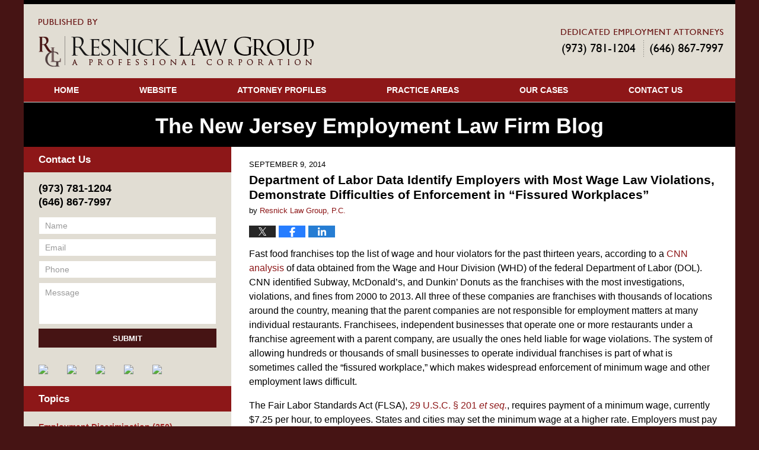

--- FILE ---
content_type: text/html; charset=UTF-8
request_url: https://www.thenjemploymentlawfirmblog.com/department-of-labor-data-ident/
body_size: 13847
content:
<!DOCTYPE html>
<html class="no-js displaymode-full" itemscope itemtype="http://schema.org/Blog" lang="en-US">
	<head prefix="og: http://ogp.me/ns# article: http://ogp.me/ns/article#" >
		<meta http-equiv="Content-Type" content="text/html; charset=utf-8" />
		<title>Department of Labor Data Identify Employers with Most Wage Law Violations, Demonstrate Difficulties of Enforcement in &quot;Fissured Workplaces&quot; &#8212; The New Jersey Employment Law Firm Blog &#8212; September 9, 2014</title>
		<meta name="viewport" content="width=device-width, initial-scale=1.0" />

		<link rel="stylesheet" type="text/css" media="all" href="/jresources/v/20250108043725/css/main.css" />


		<script type="text/javascript">
			document.documentElement.className = document.documentElement.className.replace(/\bno-js\b/,"js");
		</script>

		<meta name="referrer" content="origin" />
		<meta name="referrer" content="unsafe-url" />

		<meta name='robots' content='index, follow, max-image-preview:large, max-snippet:-1, max-video-preview:-1' />
	<style>img:is([sizes="auto" i], [sizes^="auto," i]) { contain-intrinsic-size: 3000px 1500px }</style>
	
	<!-- This site is optimized with the Yoast SEO plugin v25.5 - https://yoast.com/wordpress/plugins/seo/ -->
	<meta name="description" content="Fast food franchises top the list of wage and hour violators for the past thirteen years, according to a CNN analysis of data obtained from the Wage and &#8212; September 9, 2014" />
	<link rel="canonical" href="https://www.thenjemploymentlawfirmblog.com/department-of-labor-data-ident/" />
	<meta name="twitter:card" content="summary_large_image" />
	<meta name="twitter:title" content="Department of Labor Data Identify Employers with Most Wage Law Violations, Demonstrate Difficulties of Enforcement in &quot;Fissured Workplaces&quot; &#8212; The New Jersey Employment Law Firm Blog &#8212; September 9, 2014" />
	<meta name="twitter:description" content="Fast food franchises top the list of wage and hour violators for the past thirteen years, according to a CNN analysis of data obtained from the Wage and &#8212; September 9, 2014" />
	<meta name="twitter:label1" content="Written by" />
	<meta name="twitter:data1" content="Resnick Law Group, P.C." />
	<meta name="twitter:label2" content="Est. reading time" />
	<meta name="twitter:data2" content="3 minutes" />
	<!-- / Yoast SEO plugin. -->


<link rel="alternate" type="application/rss+xml" title="The New Jersey Employment Law Firm Blog &raquo; Feed" href="https://www.thenjemploymentlawfirmblog.com/feed/" />
<link rel="alternate" type="application/rss+xml" title="The New Jersey Employment Law Firm Blog &raquo; Comments Feed" href="https://www.thenjemploymentlawfirmblog.com/comments/feed/" />
<script type="text/javascript">
/* <![CDATA[ */
window._wpemojiSettings = {"baseUrl":"https:\/\/s.w.org\/images\/core\/emoji\/16.0.1\/72x72\/","ext":".png","svgUrl":"https:\/\/s.w.org\/images\/core\/emoji\/16.0.1\/svg\/","svgExt":".svg","source":{"concatemoji":"https:\/\/www.thenjemploymentlawfirmblog.com\/wp-includes\/js\/wp-emoji-release.min.js?ver=ef08febdc3dce7220473ad292b6eccdf"}};
/*! This file is auto-generated */
!function(s,n){var o,i,e;function c(e){try{var t={supportTests:e,timestamp:(new Date).valueOf()};sessionStorage.setItem(o,JSON.stringify(t))}catch(e){}}function p(e,t,n){e.clearRect(0,0,e.canvas.width,e.canvas.height),e.fillText(t,0,0);var t=new Uint32Array(e.getImageData(0,0,e.canvas.width,e.canvas.height).data),a=(e.clearRect(0,0,e.canvas.width,e.canvas.height),e.fillText(n,0,0),new Uint32Array(e.getImageData(0,0,e.canvas.width,e.canvas.height).data));return t.every(function(e,t){return e===a[t]})}function u(e,t){e.clearRect(0,0,e.canvas.width,e.canvas.height),e.fillText(t,0,0);for(var n=e.getImageData(16,16,1,1),a=0;a<n.data.length;a++)if(0!==n.data[a])return!1;return!0}function f(e,t,n,a){switch(t){case"flag":return n(e,"\ud83c\udff3\ufe0f\u200d\u26a7\ufe0f","\ud83c\udff3\ufe0f\u200b\u26a7\ufe0f")?!1:!n(e,"\ud83c\udde8\ud83c\uddf6","\ud83c\udde8\u200b\ud83c\uddf6")&&!n(e,"\ud83c\udff4\udb40\udc67\udb40\udc62\udb40\udc65\udb40\udc6e\udb40\udc67\udb40\udc7f","\ud83c\udff4\u200b\udb40\udc67\u200b\udb40\udc62\u200b\udb40\udc65\u200b\udb40\udc6e\u200b\udb40\udc67\u200b\udb40\udc7f");case"emoji":return!a(e,"\ud83e\udedf")}return!1}function g(e,t,n,a){var r="undefined"!=typeof WorkerGlobalScope&&self instanceof WorkerGlobalScope?new OffscreenCanvas(300,150):s.createElement("canvas"),o=r.getContext("2d",{willReadFrequently:!0}),i=(o.textBaseline="top",o.font="600 32px Arial",{});return e.forEach(function(e){i[e]=t(o,e,n,a)}),i}function t(e){var t=s.createElement("script");t.src=e,t.defer=!0,s.head.appendChild(t)}"undefined"!=typeof Promise&&(o="wpEmojiSettingsSupports",i=["flag","emoji"],n.supports={everything:!0,everythingExceptFlag:!0},e=new Promise(function(e){s.addEventListener("DOMContentLoaded",e,{once:!0})}),new Promise(function(t){var n=function(){try{var e=JSON.parse(sessionStorage.getItem(o));if("object"==typeof e&&"number"==typeof e.timestamp&&(new Date).valueOf()<e.timestamp+604800&&"object"==typeof e.supportTests)return e.supportTests}catch(e){}return null}();if(!n){if("undefined"!=typeof Worker&&"undefined"!=typeof OffscreenCanvas&&"undefined"!=typeof URL&&URL.createObjectURL&&"undefined"!=typeof Blob)try{var e="postMessage("+g.toString()+"("+[JSON.stringify(i),f.toString(),p.toString(),u.toString()].join(",")+"));",a=new Blob([e],{type:"text/javascript"}),r=new Worker(URL.createObjectURL(a),{name:"wpTestEmojiSupports"});return void(r.onmessage=function(e){c(n=e.data),r.terminate(),t(n)})}catch(e){}c(n=g(i,f,p,u))}t(n)}).then(function(e){for(var t in e)n.supports[t]=e[t],n.supports.everything=n.supports.everything&&n.supports[t],"flag"!==t&&(n.supports.everythingExceptFlag=n.supports.everythingExceptFlag&&n.supports[t]);n.supports.everythingExceptFlag=n.supports.everythingExceptFlag&&!n.supports.flag,n.DOMReady=!1,n.readyCallback=function(){n.DOMReady=!0}}).then(function(){return e}).then(function(){var e;n.supports.everything||(n.readyCallback(),(e=n.source||{}).concatemoji?t(e.concatemoji):e.wpemoji&&e.twemoji&&(t(e.twemoji),t(e.wpemoji)))}))}((window,document),window._wpemojiSettings);
/* ]]> */
</script>
<style id='wp-emoji-styles-inline-css' type='text/css'>

	img.wp-smiley, img.emoji {
		display: inline !important;
		border: none !important;
		box-shadow: none !important;
		height: 1em !important;
		width: 1em !important;
		margin: 0 0.07em !important;
		vertical-align: -0.1em !important;
		background: none !important;
		padding: 0 !important;
	}
</style>
<link rel='stylesheet' id='wp-block-library-css' href='https://www.thenjemploymentlawfirmblog.com/wp-includes/css/dist/block-library/style.min.css?ver=ef08febdc3dce7220473ad292b6eccdf' type='text/css' media='all' />
<style id='classic-theme-styles-inline-css' type='text/css'>
/*! This file is auto-generated */
.wp-block-button__link{color:#fff;background-color:#32373c;border-radius:9999px;box-shadow:none;text-decoration:none;padding:calc(.667em + 2px) calc(1.333em + 2px);font-size:1.125em}.wp-block-file__button{background:#32373c;color:#fff;text-decoration:none}
</style>
<style id='global-styles-inline-css' type='text/css'>
:root{--wp--preset--aspect-ratio--square: 1;--wp--preset--aspect-ratio--4-3: 4/3;--wp--preset--aspect-ratio--3-4: 3/4;--wp--preset--aspect-ratio--3-2: 3/2;--wp--preset--aspect-ratio--2-3: 2/3;--wp--preset--aspect-ratio--16-9: 16/9;--wp--preset--aspect-ratio--9-16: 9/16;--wp--preset--color--black: #000000;--wp--preset--color--cyan-bluish-gray: #abb8c3;--wp--preset--color--white: #ffffff;--wp--preset--color--pale-pink: #f78da7;--wp--preset--color--vivid-red: #cf2e2e;--wp--preset--color--luminous-vivid-orange: #ff6900;--wp--preset--color--luminous-vivid-amber: #fcb900;--wp--preset--color--light-green-cyan: #7bdcb5;--wp--preset--color--vivid-green-cyan: #00d084;--wp--preset--color--pale-cyan-blue: #8ed1fc;--wp--preset--color--vivid-cyan-blue: #0693e3;--wp--preset--color--vivid-purple: #9b51e0;--wp--preset--gradient--vivid-cyan-blue-to-vivid-purple: linear-gradient(135deg,rgba(6,147,227,1) 0%,rgb(155,81,224) 100%);--wp--preset--gradient--light-green-cyan-to-vivid-green-cyan: linear-gradient(135deg,rgb(122,220,180) 0%,rgb(0,208,130) 100%);--wp--preset--gradient--luminous-vivid-amber-to-luminous-vivid-orange: linear-gradient(135deg,rgba(252,185,0,1) 0%,rgba(255,105,0,1) 100%);--wp--preset--gradient--luminous-vivid-orange-to-vivid-red: linear-gradient(135deg,rgba(255,105,0,1) 0%,rgb(207,46,46) 100%);--wp--preset--gradient--very-light-gray-to-cyan-bluish-gray: linear-gradient(135deg,rgb(238,238,238) 0%,rgb(169,184,195) 100%);--wp--preset--gradient--cool-to-warm-spectrum: linear-gradient(135deg,rgb(74,234,220) 0%,rgb(151,120,209) 20%,rgb(207,42,186) 40%,rgb(238,44,130) 60%,rgb(251,105,98) 80%,rgb(254,248,76) 100%);--wp--preset--gradient--blush-light-purple: linear-gradient(135deg,rgb(255,206,236) 0%,rgb(152,150,240) 100%);--wp--preset--gradient--blush-bordeaux: linear-gradient(135deg,rgb(254,205,165) 0%,rgb(254,45,45) 50%,rgb(107,0,62) 100%);--wp--preset--gradient--luminous-dusk: linear-gradient(135deg,rgb(255,203,112) 0%,rgb(199,81,192) 50%,rgb(65,88,208) 100%);--wp--preset--gradient--pale-ocean: linear-gradient(135deg,rgb(255,245,203) 0%,rgb(182,227,212) 50%,rgb(51,167,181) 100%);--wp--preset--gradient--electric-grass: linear-gradient(135deg,rgb(202,248,128) 0%,rgb(113,206,126) 100%);--wp--preset--gradient--midnight: linear-gradient(135deg,rgb(2,3,129) 0%,rgb(40,116,252) 100%);--wp--preset--font-size--small: 13px;--wp--preset--font-size--medium: 20px;--wp--preset--font-size--large: 36px;--wp--preset--font-size--x-large: 42px;--wp--preset--spacing--20: 0.44rem;--wp--preset--spacing--30: 0.67rem;--wp--preset--spacing--40: 1rem;--wp--preset--spacing--50: 1.5rem;--wp--preset--spacing--60: 2.25rem;--wp--preset--spacing--70: 3.38rem;--wp--preset--spacing--80: 5.06rem;--wp--preset--shadow--natural: 6px 6px 9px rgba(0, 0, 0, 0.2);--wp--preset--shadow--deep: 12px 12px 50px rgba(0, 0, 0, 0.4);--wp--preset--shadow--sharp: 6px 6px 0px rgba(0, 0, 0, 0.2);--wp--preset--shadow--outlined: 6px 6px 0px -3px rgba(255, 255, 255, 1), 6px 6px rgba(0, 0, 0, 1);--wp--preset--shadow--crisp: 6px 6px 0px rgba(0, 0, 0, 1);}:where(.is-layout-flex){gap: 0.5em;}:where(.is-layout-grid){gap: 0.5em;}body .is-layout-flex{display: flex;}.is-layout-flex{flex-wrap: wrap;align-items: center;}.is-layout-flex > :is(*, div){margin: 0;}body .is-layout-grid{display: grid;}.is-layout-grid > :is(*, div){margin: 0;}:where(.wp-block-columns.is-layout-flex){gap: 2em;}:where(.wp-block-columns.is-layout-grid){gap: 2em;}:where(.wp-block-post-template.is-layout-flex){gap: 1.25em;}:where(.wp-block-post-template.is-layout-grid){gap: 1.25em;}.has-black-color{color: var(--wp--preset--color--black) !important;}.has-cyan-bluish-gray-color{color: var(--wp--preset--color--cyan-bluish-gray) !important;}.has-white-color{color: var(--wp--preset--color--white) !important;}.has-pale-pink-color{color: var(--wp--preset--color--pale-pink) !important;}.has-vivid-red-color{color: var(--wp--preset--color--vivid-red) !important;}.has-luminous-vivid-orange-color{color: var(--wp--preset--color--luminous-vivid-orange) !important;}.has-luminous-vivid-amber-color{color: var(--wp--preset--color--luminous-vivid-amber) !important;}.has-light-green-cyan-color{color: var(--wp--preset--color--light-green-cyan) !important;}.has-vivid-green-cyan-color{color: var(--wp--preset--color--vivid-green-cyan) !important;}.has-pale-cyan-blue-color{color: var(--wp--preset--color--pale-cyan-blue) !important;}.has-vivid-cyan-blue-color{color: var(--wp--preset--color--vivid-cyan-blue) !important;}.has-vivid-purple-color{color: var(--wp--preset--color--vivid-purple) !important;}.has-black-background-color{background-color: var(--wp--preset--color--black) !important;}.has-cyan-bluish-gray-background-color{background-color: var(--wp--preset--color--cyan-bluish-gray) !important;}.has-white-background-color{background-color: var(--wp--preset--color--white) !important;}.has-pale-pink-background-color{background-color: var(--wp--preset--color--pale-pink) !important;}.has-vivid-red-background-color{background-color: var(--wp--preset--color--vivid-red) !important;}.has-luminous-vivid-orange-background-color{background-color: var(--wp--preset--color--luminous-vivid-orange) !important;}.has-luminous-vivid-amber-background-color{background-color: var(--wp--preset--color--luminous-vivid-amber) !important;}.has-light-green-cyan-background-color{background-color: var(--wp--preset--color--light-green-cyan) !important;}.has-vivid-green-cyan-background-color{background-color: var(--wp--preset--color--vivid-green-cyan) !important;}.has-pale-cyan-blue-background-color{background-color: var(--wp--preset--color--pale-cyan-blue) !important;}.has-vivid-cyan-blue-background-color{background-color: var(--wp--preset--color--vivid-cyan-blue) !important;}.has-vivid-purple-background-color{background-color: var(--wp--preset--color--vivid-purple) !important;}.has-black-border-color{border-color: var(--wp--preset--color--black) !important;}.has-cyan-bluish-gray-border-color{border-color: var(--wp--preset--color--cyan-bluish-gray) !important;}.has-white-border-color{border-color: var(--wp--preset--color--white) !important;}.has-pale-pink-border-color{border-color: var(--wp--preset--color--pale-pink) !important;}.has-vivid-red-border-color{border-color: var(--wp--preset--color--vivid-red) !important;}.has-luminous-vivid-orange-border-color{border-color: var(--wp--preset--color--luminous-vivid-orange) !important;}.has-luminous-vivid-amber-border-color{border-color: var(--wp--preset--color--luminous-vivid-amber) !important;}.has-light-green-cyan-border-color{border-color: var(--wp--preset--color--light-green-cyan) !important;}.has-vivid-green-cyan-border-color{border-color: var(--wp--preset--color--vivid-green-cyan) !important;}.has-pale-cyan-blue-border-color{border-color: var(--wp--preset--color--pale-cyan-blue) !important;}.has-vivid-cyan-blue-border-color{border-color: var(--wp--preset--color--vivid-cyan-blue) !important;}.has-vivid-purple-border-color{border-color: var(--wp--preset--color--vivid-purple) !important;}.has-vivid-cyan-blue-to-vivid-purple-gradient-background{background: var(--wp--preset--gradient--vivid-cyan-blue-to-vivid-purple) !important;}.has-light-green-cyan-to-vivid-green-cyan-gradient-background{background: var(--wp--preset--gradient--light-green-cyan-to-vivid-green-cyan) !important;}.has-luminous-vivid-amber-to-luminous-vivid-orange-gradient-background{background: var(--wp--preset--gradient--luminous-vivid-amber-to-luminous-vivid-orange) !important;}.has-luminous-vivid-orange-to-vivid-red-gradient-background{background: var(--wp--preset--gradient--luminous-vivid-orange-to-vivid-red) !important;}.has-very-light-gray-to-cyan-bluish-gray-gradient-background{background: var(--wp--preset--gradient--very-light-gray-to-cyan-bluish-gray) !important;}.has-cool-to-warm-spectrum-gradient-background{background: var(--wp--preset--gradient--cool-to-warm-spectrum) !important;}.has-blush-light-purple-gradient-background{background: var(--wp--preset--gradient--blush-light-purple) !important;}.has-blush-bordeaux-gradient-background{background: var(--wp--preset--gradient--blush-bordeaux) !important;}.has-luminous-dusk-gradient-background{background: var(--wp--preset--gradient--luminous-dusk) !important;}.has-pale-ocean-gradient-background{background: var(--wp--preset--gradient--pale-ocean) !important;}.has-electric-grass-gradient-background{background: var(--wp--preset--gradient--electric-grass) !important;}.has-midnight-gradient-background{background: var(--wp--preset--gradient--midnight) !important;}.has-small-font-size{font-size: var(--wp--preset--font-size--small) !important;}.has-medium-font-size{font-size: var(--wp--preset--font-size--medium) !important;}.has-large-font-size{font-size: var(--wp--preset--font-size--large) !important;}.has-x-large-font-size{font-size: var(--wp--preset--font-size--x-large) !important;}
:where(.wp-block-post-template.is-layout-flex){gap: 1.25em;}:where(.wp-block-post-template.is-layout-grid){gap: 1.25em;}
:where(.wp-block-columns.is-layout-flex){gap: 2em;}:where(.wp-block-columns.is-layout-grid){gap: 2em;}
:root :where(.wp-block-pullquote){font-size: 1.5em;line-height: 1.6;}
</style>
<script type="text/javascript" src="https://www.thenjemploymentlawfirmblog.com/wp-includes/js/jquery/jquery.min.js?ver=3.7.1" id="jquery-core-js"></script>
<script type="text/javascript" src="https://www.thenjemploymentlawfirmblog.com/wp-includes/js/jquery/jquery-migrate.min.js?ver=3.4.1" id="jquery-migrate-js"></script>
<link rel="https://api.w.org/" href="https://www.thenjemploymentlawfirmblog.com/wp-json/" /><link rel="alternate" title="JSON" type="application/json" href="https://www.thenjemploymentlawfirmblog.com/wp-json/wp/v2/posts/659" /><link rel="EditURI" type="application/rsd+xml" title="RSD" href="https://www.thenjemploymentlawfirmblog.com/xmlrpc.php?rsd" />

<link rel='shortlink' href='https://wp.me/p8375R-aD' />
<link rel="alternate" title="oEmbed (JSON)" type="application/json+oembed" href="https://www.thenjemploymentlawfirmblog.com/wp-json/oembed/1.0/embed?url=https%3A%2F%2Fwww.thenjemploymentlawfirmblog.com%2Fdepartment-of-labor-data-ident%2F" />
<link rel="alternate" title="oEmbed (XML)" type="text/xml+oembed" href="https://www.thenjemploymentlawfirmblog.com/wp-json/oembed/1.0/embed?url=https%3A%2F%2Fwww.thenjemploymentlawfirmblog.com%2Fdepartment-of-labor-data-ident%2F&#038;format=xml" />
<link rel="amphtml" href="https://www.thenjemploymentlawfirmblog.com/amp/department-of-labor-data-ident/" />
		<!-- Willow Authorship Tags -->
<link href="https://www.thenjemploymentlawfirm.com/" rel="publisher" />
<link href="https://www.thenjemploymentlawfirm.com/" rel="author" />

<!-- End Willow Authorship Tags -->		<!-- Willow Opengraph and Twitter Cards -->
<meta property="article:published_time" content="2014-09-09T11:27:17-04:00" />
<meta property="article:modified_time" content="2014-09-09T11:27:17-04:00" />
<meta property="article:section" content="Wage and Hour Disputes" />
<meta property="article:author" content="https://www.facebook.com/New-Jersey-Employment-Lawyers-Resnick-Law-Group-PC-199838886731508/" />
<meta property="og:url" content="https://www.thenjemploymentlawfirmblog.com/department-of-labor-data-ident/" />
<meta property="og:title" content="Department of Labor Data Identify Employers with Most Wage Law Violations, Demonstrate Difficulties of Enforcement in &#8220;Fissured Workplaces&#8221;" />
<meta property="og:description" content="Fast food franchises top the list of wage and hour violators for the past thirteen years, according to a CNN analysis of data obtained from the Wage and Hour Division (WHD) of the federal ..." />
<meta property="og:type" content="article" />
<meta property="og:image" content="https://www.thenjemploymentlawfirmblog.com/wp-content/uploads/sites/92/2019/02/social-image-logo-og.png" />
<meta property="og:image:width" content="1200" />
<meta property="og:image:height" content="1200" />
<meta property="og:image:url" content="https://www.thenjemploymentlawfirmblog.com/wp-content/uploads/sites/92/2019/02/social-image-logo-og.png" />
<meta property="og:image:secure_url" content="https://www.thenjemploymentlawfirmblog.com/wp-content/uploads/sites/92/2019/02/social-image-logo-og.png" />
<meta property="og:site_name" content="The New Jersey Employment Law Firm Blog" />

<!-- End Willow Opengraph and Twitter Cards -->

				<link rel="shortcut icon" type="image/x-icon" href="/jresources/v/20250108043725/icons/favicon.ico"  />
<!-- Google Analytics Metadata -->
<script> window.jmetadata = window.jmetadata || { site: { id: '92', installation: 'blawgcloud', name: 'thenjemploymentlawfirmblog-com',  willow: '1', domain: 'thenjemploymentlawfirmblog.com', key: 'Li0tLSAuLi0gLi4uIC0gLi4gLi10aGVuamVtcGxveW1lbnRsYXdmaXJtYmxvZy5jb20=' }, analytics: { ga4: [ { measurementId: 'G-243E5R0BL0' } ] } } </script>
<!-- End of Google Analytics Metadata -->

<!-- Google Tag Manager -->
<script>(function(w,d,s,l,i){w[l]=w[l]||[];w[l].push({'gtm.start': new Date().getTime(),event:'gtm.js'});var f=d.getElementsByTagName(s)[0], j=d.createElement(s),dl=l!='dataLayer'?'&l='+l:'';j.async=true;j.src= 'https://www.googletagmanager.com/gtm.js?id='+i+dl;f.parentNode.insertBefore(j,f); })(window,document,'script','dataLayer','GTM-PHFNLNH');</script>
<!-- End Google Tag Manager -->

<link rel="next" href="https://www.thenjemploymentlawfirmblog.com/city-ordinances-limit-employer/" />
<link rel="prev" href="https://www.thenjemploymentlawfirmblog.com/current-and-former-nfl-cheerle/" />

	<script async defer src="https://justatic.com/e/widgets/js/justia.js"></script>

	</head>
	<body class="willow willow-responsive wp-singular post-template-default single single-post postid-659 single-format-standard wp-theme-Willow-Responsive">
	<div id="top-numbers-v2" class="tnv2-sticky"><ul><li>Contact Us Now: <strong>(973) 781-1204</strong> <a class="tnv2-button" rel="nofollow" href="tel:(973) 781-1204" data-gtm-location="Sticky Header" data-gtm-value="(973) 781-1204" data-gtm-action="Contact" data-gtm-category="Phones" data-gtm-device="Mobile" data-gtm-event="phone_contact" data-gtm-label="Call" data-gtm-target="Button" data-gtm-type="click">Tap Here To Call Us</a></li></ul></div>

<div id="fb-root"></div>

		<div class="container">
			<div class="cwrap">

			<!-- HEADER -->
			<header id="header" role="banner">
							<div id="head" class="header-tag-group">

					<div id="logo">
						<a href="https://www.thenjemploymentlawfirm.com/">							<img src="/jresources/v/20250108043725/images/logo.png" id="mainlogo" alt="Resnick Law Group" />
							The New Jersey Employment Law Firm Blog</a>
					</div>
										<div id="tagline"><a  href="https://www.thenjemploymentlawfirm.com/contact-us.html" class="tagline-link tagline-text">Published By Resnick Law Group</a></div>
									</div><!--/#head-->
				<nav id="main-nav" role="navigation">
					<span class="visuallyhidden">Navigation</span>
					<div id="topnav" class="topnav nav-custom"><ul id="tnav-toplevel" class="menu"><li id="menu-item-6" class="priority_1 menu-item menu-item-type-custom menu-item-object-custom menu-item-home menu-item-6"><a href="https://www.thenjemploymentlawfirmblog.com/">Home</a></li>
<li id="menu-item-7" class="priority_2 menu-item menu-item-type-custom menu-item-object-custom menu-item-7"><a href="https://www.thenjemploymentlawfirm.com/">Website</a></li>
<li id="menu-item-8" class="priority_3 menu-item menu-item-type-custom menu-item-object-custom menu-item-8"><a href="https://www.thenjemploymentlawfirm.com/lawyer-attorney-1756618.html">Attorney Profiles</a></li>
<li id="menu-item-9" class="priority_4 menu-item menu-item-type-custom menu-item-object-custom menu-item-9"><a href="https://www.thenjemploymentlawfirm.com/lawyer-attorney-1756619.html">Practice Areas</a></li>
<li id="menu-item-10" class="priority_5 menu-item menu-item-type-custom menu-item-object-custom menu-item-10"><a href="https://www.thenjemploymentlawfirm.com/our-cases.html">Our Cases</a></li>
<li id="menu-item-11" class="priority_1 menu-item menu-item-type-custom menu-item-object-custom menu-item-11"><a href="https://www.thenjemploymentlawfirm.com/lawyer-attorney-1756621.html">Contact Us</a></li>
</ul></div>				</nav>
							</header>

			            

            <!-- MAIN -->
            <div id="main">
	            <div class="custom_html_content_top"><div class="imgwrap"><div id="img3"><div class="blogname-wrapper"><a href="/" class="main-blogname"> <strong class="inner-blogname">The New Jersey Employment<br> Law Firm Blog</strong> </a></div></div></div></div>                <div class="mwrap">
                	
                	
	                <section class="content">
	                		                	<div class="bodytext">
		                	

<article id="post-659" class="entry post-659 post type-post status-publish format-standard hentry category-wage-and-hour-disputes" itemprop="blogPost" itemtype="http://schema.org/BlogPosting" itemscope>
	<link itemprop="mainEntityOfPage" href="https://www.thenjemploymentlawfirmblog.com/department-of-labor-data-ident/" />
	<div class="inner-wrapper">
		<header>

			
			
						<div id="default-featured-image-659-post-id-659" itemprop="image" itemtype="http://schema.org/ImageObject" itemscope>
	<link itemprop="url" href="https://www.thenjemploymentlawfirmblog.com/wp-content/uploads/sites/92/2019/02/social-image-logo-og.png" />
	<meta itemprop="width" content="1200" />
	<meta itemprop="height" content="1200" />
	<meta itemprop="representativeOfPage" content="http://schema.org/False" />
</div>
			<div class="published-date"><span class="published-date-label"></span> <time datetime="2014-09-09T11:27:17-04:00" class="post-date published" itemprop="datePublished" pubdate>September 9, 2014</time></div>
			
			
            <h1 class="entry-title" itemprop="name">Department of Labor Data Identify Employers with Most Wage Law Violations, Demonstrate Difficulties of Enforcement in &#8220;Fissured Workplaces&#8221;</h1>
                <meta itemprop="headline" content="Department of Labor Data Identify Employers with Most Wage Law Violations, Demonstrate Difficulties of Enfo..." />
			
			
			<div class="author vcard">by <span itemprop="author" itemtype="http://schema.org/Organization" itemscope><a href="https://www.thenjemploymentlawfirm.com/" class="url fn author-gresnick-1 author-229 post-author-link" rel="author" target="_self" itemprop="url"><span itemprop="name">Resnick Law Group, P.C.</span></a><meta itemprop="sameAs" content="https://twitter.com/NJEmpLawFirm" /><meta itemprop="sameAs" content="https://www.facebook.com/New-Jersey-Employment-Lawyers-Resnick-Law-Group-PC-199838886731508/" /><meta itemprop="sameAs" content="http://lawyers.justia.com/firm/resnick-law-group-40667" /></span></div>
			
			<div class="sharelinks sharelinks-659 sharelinks-horizontal" id="sharelinks-659">
	<a href="https://twitter.com/intent/tweet?url=https%3A%2F%2Fwp.me%2Fp8375R-aD&amp;text=Department+of+Labor+Data+Identify+Employers+with+Most+Wage+Law+Violations%2C+Demonstrate+Difficulties+of+Enforcement+in+%22Fissured+Workplaces%22&amp;related=NJEmpLawFirm%3APost+Author" target="_blank"  onclick="javascript:window.open(this.href, '', 'menubar=no,toolbar=no,resizable=yes,scrollbars=yes,height=600,width=600');return false;"><img src="https://www.thenjemploymentlawfirmblog.com/wp-content/themes/Willow-Responsive/images/share/twitter.gif" alt="Tweet this Post" /></a>
	<a href="https://www.facebook.com/sharer/sharer.php?u=https%3A%2F%2Fwww.thenjemploymentlawfirmblog.com%2Fdepartment-of-labor-data-ident%2F" target="_blank"  onclick="javascript:window.open(this.href, '', 'menubar=no,toolbar=no,resizable=yes,scrollbars=yes,height=600,width=600');return false;"><img src="https://www.thenjemploymentlawfirmblog.com/wp-content/themes/Willow-Responsive/images/share/fb.gif" alt="Share on Facebook" /></a>
	<a href="http://www.linkedin.com/shareArticle?mini=true&amp;url=https%3A%2F%2Fwww.thenjemploymentlawfirmblog.com%2Fdepartment-of-labor-data-ident%2F&amp;title=Department+of+Labor+Data+Identify+Employers+with+Most+Wage+Law+Violations%2C+Demonstrate+Difficulties+of+Enforcement+in+%22Fissured+Workplaces%22&amp;source=The+New+Jersey+Employment+Law+Firm+Blog" target="_blank"  onclick="javascript:window.open(this.href, '', 'menubar=no,toolbar=no,resizable=yes,scrollbars=yes,height=600,width=600');return false;"><img src="https://www.thenjemploymentlawfirmblog.com/wp-content/themes/Willow-Responsive/images/share/linkedin.gif" alt="Share on LinkedIn" /></a>
</div>					</header>
		<div class="content" itemprop="articleBody">
									<div class="entry-content">
								<p>Fast food franchises top the list of wage and hour violators for the past thirteen years, according to a <a href="http://money.cnn.com/2014/05/01/news/economy/subway-labor-violations/index.html?iid=HP_LN" title="Subway leads fast food industry in underpaying workers" target="_blank">CNN analysis</a> of data obtained from the Wage and Hour Division (WHD) of the federal Department of Labor (DOL). CNN identified Subway, McDonald&#8217;s, and Dunkin&#8217; Donuts as the franchises with the most investigations, violations, and fines from 2000 to 2013. All three of these companies are franchises with thousands of locations around the country, meaning that the parent companies are not responsible for employment matters at many individual restaurants. Franchisees, independent businesses that operate one or more restaurants under a franchise agreement with a parent company, are usually the ones held liable for wage violations. The system of allowing hundreds or thousands of small businesses to operate individual franchises is part of what is sometimes called the &#8220;fissured workplace,&#8221; which makes widespread enforcement of minimum wage and other employment laws difficult.</p>
<p>The Fair Labor Standards Act (FLSA), <a href="http://law.justia.com/codes/us/2011/title-29/chapter-8/" title="Chapter 8 - FAIR LABOR STANDARDS" target="_blank">29 U.S.C. § 201 <em>et seq.</em></a>, requires payment of a minimum wage, currently $7.25 per hour, to employees. States and cities may set the minimum wage at a higher rate. Employers must pay hourly workers time-and-a-half for overtime, generally defined as more than forty hours in a week. Common violations include requiring additional, unpaid work from employees, such as time spent changing into or out of work uniforms or equipment. When added to paid hours, this additional time may reduce an employee&#8217;s effective hourly rate below minimum wage. The WHD investigates alleged violations of these wage laws, and employees may bring lawsuits to recover back pay and other damages.</p>
<p>Subway has more than 26,000 locations in the U.S., the most of any fast food franchise. CNN&#8217;s analysis of the WHD data found more than 1,100 investigations of Subway franchisees from 2000 to 2013, which identified about 17,000 violations of the FLSA and resulted in employee reimbursements of over $3.8 million. Common violations included requiring deduction of a thirty-minute lunch break, regardless of whether the employee took a break, and refusing to pay employees for required closing procedures.<br />
<span id="more-659"></span><br />
In situations where a company owns and operates all of its locations, the WHD can pursue an enforcement action directly against the company. In 2012, for example, the WHD <a href="http://www.dol.gov/opa/media/press/whd/WHD20120801.htm" title="US Department of Labor recovers $4.83 million in back wages, damages for more than 4,500 Wal-Mart workers" target="_blank">obtained $4.83 million in back wages and damages</a> from Wal-Mart. Franchise agreements, however, often provide that franchisees, not the parent company, are responsible for employment matters at individual restaurants. The WHD must pursue individual franchisees for wage violations.</p>
<p>Employees can bring lawsuits directly against their employers under the FLSA, which can bring relief to employees at that particular location. Enforcement against multiple franchisees, or across an entire franchise chain, can be difficult. The WHD worked with Subway&#8217;s parent company last year in an effort to <a href="http://www.dol.gov/opa/media/press/whd/WHD20130687.htm" title="US Labor Department's Wage and Hour Division and SUBWAY franchisor collaborate to boost restaurants' compliance with federal labor laws" target="_blank">increase FLSA compliance</a> among its franchisees.</p>
<p>David Weil, who recently became administrator of the WHD, coined the term <a href="http://www.houstonchronicle.com/business/columnists/sixel/article/Fissured-workplaces-can-affect-wages-working-5579358.php" title="'Fissured' workplaces can affect wages, job conditions" target="_blank">&#8220;fissured workplace&#8221;</a> in a <a href="http://www.hup.harvard.edu/catalog.php?isbn=9780674725447" title="The Fissured Workplace" target="_blank">book</a> published earlier this year. It refers to the increasing tendency of large companies to delegate roles and responsibilities to smaller companies, often at the expense of employee wages, benefits, and job security. This includes the use of franchisees to operate individual locations.</p>
<p>If you need to speak to an <a href="https://www.thenjemploymentlawfirm.com/overtime-wage-hour.html" title="Overtime, Wage &amp; Hour">employment attorney</a> in New Jersey or New York regarding a wage claim or another employment law matter, please contact the Resnick Law Group today at 973-781-1204 or (646) 867-7997.</p>
<p><strong>More Blog Posts:</strong></p>
<p><a href="https://www.thenjemploymentlawfirmblog.com/2014/05/lawsuit-alleges-employer-faile.html">Lawsuit Alleges Employer Failed to Provide Adequate Restroom Breaks</a>, The New Jersey Employment Law Firm Blog, May 13, 2014<br />
<a href="https://www.thenjemploymentlawfirmblog.com/2014/04/mcdonalds-faces-multiple-lawsu.html">McDonald&#8217;s Faces Multiple Lawsuits in New York for Alleged Wage Violations</a>, The New Jersey Employment Law Firm Blog, April 18, 2014<br />
<a href="https://www.thenjemploymentlawfirmblog.com/2014/03/new-jersey-law-against-discrim.html">New Jersey Law Against Discrimination Now Protects Workers from &#8220;Salary Secrecy&#8221; by Prohibiting Retaliation for Inquiring About Wage Discrimination</a>, The New Jersey Employment Law Firm Blog, March 31, 2014</p>
							</div>
					</div>
		<footer>
							<div class="author vcard">by <span itemprop="author" itemtype="http://schema.org/Organization" itemscope><a href="https://www.thenjemploymentlawfirm.com/" class="url fn author-gresnick-1 author-229 post-author-link" rel="author" target="_self" itemprop="url"><span itemprop="name">Resnick Law Group, P.C.</span></a><meta itemprop="sameAs" content="https://twitter.com/NJEmpLawFirm" /><meta itemprop="sameAs" content="https://www.facebook.com/New-Jersey-Employment-Lawyers-Resnick-Law-Group-PC-199838886731508/" /><meta itemprop="sameAs" content="http://lawyers.justia.com/firm/resnick-law-group-40667" /></span></div>						<div itemprop="publisher" itemtype="http://schema.org/Organization" itemscope>
				<meta itemprop="name" content="Resnick Law Group" />
				
<div itemprop="logo" itemtype="http://schema.org/ImageObject" itemscope>
	<link itemprop="url" href="https://www.thenjemploymentlawfirmblog.com/wp-content/uploads/sites/92/2016/07/firm-logo.png" />
	<meta itemprop="height" content="60" />
	<meta itemprop="width" content="250" />
	<meta itemprop="representativeOfPage" content="http://schema.org/True" />
</div>
			</div>

			<div class="category-list"><span class="category-list-label">Posted in:</span> <span class="category-list-items"><a href="https://www.thenjemploymentlawfirmblog.com/category/wage-and-hour-disputes/" title="View all posts in Wage and Hour Disputes" class="category-wage-and-hour-disputes term-16 post-category-link">Wage and Hour Disputes</a></span></div>			
			<div class="published-date"><span class="published-date-label"></span> <time datetime="2014-09-09T11:27:17-04:00" class="post-date published" itemprop="datePublished" pubdate>September 9, 2014</time></div>			<div class="visuallyhidden">Updated:
				<time datetime="2014-09-09T11:27:17-04:00" class="updated" itemprop="dateModified">September 9, 2014 11:27 am</time>
			</div>

			
			
			
			
<!-- You can start editing here. -->


			<!-- If comments are closed. -->
		<p class="nocomments">Comments are closed.</p>

	

		</footer>

	</div>
</article>
	<div class="navigation">
		<nav id="post-pagination-bottom" class="pagination post-pagination" role="navigation">
		<span class="nav-prev"><a rel="prev" href="https://www.thenjemploymentlawfirmblog.com/current-and-former-nfl-cheerle/" title="Current and Former NFL Cheerleaders Sue Teams for Wage Violations"><span class="arrow-left">&laquo;</span> Previous</a></span> <span class="nav-sep">|</span> <span class="nav-home"><a rel="home" href="https://www.thenjemploymentlawfirmblog.com/">Home</a></span> <span class="nav-sep">|</span> <span class="nav-next"><a rel="next" href="https://www.thenjemploymentlawfirmblog.com/city-ordinances-limit-employer/" title="City Ordinances Limit Employers&#8217; Ability to Refuse to Hire Applicants Based on Criminal History">Next <span class="arrow-right">&raquo;</span></a></span>				</nav>
	</div>
								</div>

																<aside class="sidebar primary-sidebar sc-2 secondary-content" id="sc-2">
			</aside>

							
						</section>

						<aside class="sidebar secondary-sidebar sc-1 secondary-content" id="sc-1">
	    <div id="justia_contact_form-2" class="widget sidebar-widget primary-sidebar-widget justia_contact_form">
    <strong class="widget-title sidebar-widget-title primary-sidebar-widget-title">Contact Us</strong><div class="content widget-content sidebar-widget-content primary-sidebar-widget-content">
    <div class="formdesc"><span class="line-1">(973) 781-1204</span> <span class="line-2">(646) 867-7997</span></div>
    <div id="contactform">
            <form data-gtm-label="Consultation Form" data-gtm-action="Submission" data-gtm-category="Forms" data-gtm-type="submission" data-gtm-conversion="1" id="genericcontactform" name="genericcontactform" action="/jshared/blog-contactus/" class="widget_form" data-validate="parsley">
            <div data-directive="j-recaptcha" data-recaptcha-key="6LcudjssAAAAAOHWCFsvWr-jtc5-GitnPIbM01Xq" data-version="2" data-set-lang="en"></div>
            <div id="errmsg"></div>
            <input type="hidden" name="wpid" value="2" />
            <input type="hidden" name="5_From_Page" value="The New Jersey Employment Law Firm Blog" />
            <input type="hidden" name="firm_name" value="Resnick Law Group" />
            <input type="hidden" name="blog_name" value="The New Jersey Employment Law Firm Blog" />
            <input type="hidden" name="site_id" value="" />
            <input type="hidden" name="prefix" value="92" />
            <input type="hidden" name="source" value="blawgcloud" />
            <input type="hidden" name="source_off" value="" />
            <input type="hidden" name="return_url" value="https://www.thenjemploymentlawfirmblog.com/thank-you" />
            <input type="hidden" name="current_url" value="https://www.thenjemploymentlawfirmblog.com/department-of-labor-data-ident/" />
            <input type="hidden" name="big_or_small" value="big" />
            <input type="hidden" name="is_blog" value="yes" />
            <span class="fld name"><label class="visuallyhidden" for="Name">Name</label><input type="text" name="10_Name" id="Name" value=""  placeholder="Name"   class="required"  required/></span><span class="fld email"><label class="visuallyhidden" for="Email">Email</label><input type="email" name="20_Email" id="Email" value=""  placeholder="Email"   class="required"  required/></span><span class="fld phone"><label class="visuallyhidden" for="Phone">Phone</label><input type="tel" name="30_Phone" id="Phone" value=""  placeholder="Phone"  pattern="[\+\(\)\d -]+" title="Please enter a valid phone number."  class="required"  required/></span><span class="fld message"><label class="visuallyhidden" for="Message">Message</label><textarea name="40_Message" id="Message"  placeholder="Message"  class="required"  required></textarea></span>
            
            
            
            
            <input type="hidden" name="required_fields" value="10_Name,20_Email,30_Phone,40_Message" />
            <input type="hidden" name="form_location" value="Consultation Form">
            <span class="submit">
                <button type="submit" name="submitbtn">Submit</button>
            </span>
        </form>
    </div>
    <div style="display:none !important;" class="normal" id="jwpform-validation"></div>
    </div></div><div id="jwpw_connect-2" class="widget sidebar-widget primary-sidebar-widget jwpw_connect">
    <strong class="widget-title sidebar-widget-title primary-sidebar-widget-title">Follow us on</strong><div class="content widget-content sidebar-widget-content primary-sidebar-widget-content">
    
        <p class="connect-icons">
            <a href="https://www.facebook.com/pages/New-Jersey-Employment-Lawyers-Resnick-Law-Group-PC/199838886731508" target="_blank" title="Facebook"><img src="https://lawyers.justia.com/s/facebook-64.png" alt="Facebook Icon" border="0" /></a><a href="https://twitter.com/NJEmpLawFirm" target="_blank" title="Twitter"><img src="https://lawyers.justia.com/s/twitter-64.png" alt="Twitter Icon" border="0" /></a><a href="https://www.linkedin.com/company/resnick-law-group-p-c-" target="_blank" title="LinkedIn"><img src="https://lawyers.justia.com/s/linkedin-64.png" alt="LinkedIn Icon" border="0" /></a><a href="https://lawyers.justia.com/firm/resnick-law-group-40667" target="_blank" title="Justia"><img src="https://lawyers.justia.com/s/justia-64.png" alt="Justia Icon" border="0" /></a><a href="http://rss.justia.com/TheNewJerseyEmploymentLawFirmBlogCom" target="_blank" title="Feed"><img src="https://lawyers.justia.com/s/rss-64.png" alt="Feed Icon" border="0" /></a>
        </p>
        <script type="application/ld+json">
{ "@context": "http://schema.org",
  "@type": "http://schema.org/LegalService",
  "name": "Resnick Law Group",
  "image": "https://www.thenjemploymentlawfirmblog.com/wp-content/uploads/sites/92/2016/07/firm-logo.png",
  "sameAs": ["https://www.facebook.com/pages/New-Jersey-Employment-Lawyers-Resnick-Law-Group-PC/199838886731508","https://twitter.com/NJEmpLawFirm","https://www.linkedin.com/company/resnick-law-group-p-c-","https://lawyers.justia.com/firm/resnick-law-group-40667","http://rss.justia.com/TheNewJerseyEmploymentLawFirmBlogCom"],
  "address": {
    "@type": "PostalAddress",
    "addressCountry": "US"
  }
}
</script>
        
</div></div>
<div id="j_categories-2" class="widget sidebar-widget primary-sidebar-widget j_categories"><strong class="widget-title sidebar-widget-title primary-sidebar-widget-title">Topics</strong><div class="content widget-content sidebar-widget-content primary-sidebar-widget-content"><ul>
    <li class="cat-item cat-item-0"><a href="https://www.thenjemploymentlawfirmblog.com/category/employment-discrimination/">Employment Discrimination <span>(250)</span></a></li>
    <li class="cat-item cat-item-1"><a href="https://www.thenjemploymentlawfirmblog.com/category/discrimination/">Discrimination <span>(225)</span></a></li>
    <li class="cat-item cat-item-2"><a href="https://www.thenjemploymentlawfirmblog.com/category/wage-and-hour-disputes/">Wage and Hour Disputes <span>(107)</span></a></li>
    <li class="cat-item cat-item-3"><a href="https://www.thenjemploymentlawfirmblog.com/category/new-jersey-labor-law/">New Jersey Labor Law <span>(101)</span></a></li>
    <li class="cat-item cat-item-4"><a href="https://www.thenjemploymentlawfirmblog.com/category/retaliation/">Retaliation <span>(92)</span></a></li>
    <li class="cat-item cat-item-5"><a href="https://www.thenjemploymentlawfirmblog.com/category/employment-contracts/">Employment Contracts <span>(74)</span></a></li>
    <li class="cat-item cat-item-6"><a href="https://www.thenjemploymentlawfirmblog.com/category/nlrb-decisions/">NLRB Decisions <span>(57)</span></a></li>
    <li class="cat-item cat-item-7"><a href="https://www.thenjemploymentlawfirmblog.com/category/civil-rights/">Civil Rights <span>(44)</span></a></li>
    <li class="cat-item cat-item-8"><a href="https://www.thenjemploymentlawfirmblog.com/category/sexual-harassment/">Sexual Harassment <span>(43)</span></a></li>
    <li class="cat-item cat-item-9"><a href="https://www.thenjemploymentlawfirmblog.com/category/harassment/">Harassment <span>(40)</span></a></li>
    <li class="cat-item cat-item-10"><a href="https://www.thenjemploymentlawfirmblog.com/category/employee-misclassification/">Employee Misclassification <span>(37)</span></a></li>
    <li class="cat-item cat-item-11"><a href="https://www.thenjemploymentlawfirmblog.com/category/privacy/">Privacy <span>(34)</span></a></li>
    <span class="more-categories-link"><a href="/topics/">View More Topics</a></span></ul></div></div><div id="text-2" class="widget sidebar-widget primary-sidebar-widget widget_text"><strong class="widget-title sidebar-widget-title primary-sidebar-widget-title">Search</strong><div class="content widget-content sidebar-widget-content primary-sidebar-widget-content">			<div class="textwidget"><form action="/" class="searchform" id="searchform" method="get" role="search"><div><label for="s" class="visuallyhidden">Search</label><input type="text" id="s" name="s" value="" placeholder="Enter Text"/><button type="submit" value="Search" id="searchsubmit">Search</button></div></form></div>
		</div></div>
		<div id="recent-posts-2" class="widget sidebar-widget primary-sidebar-widget widget_recent_entries">
		<strong class="widget-title sidebar-widget-title primary-sidebar-widget-title">Recent Entries</strong><div class="content widget-content sidebar-widget-content primary-sidebar-widget-content">
		<ul>
											<li>
					<a href="https://www.thenjemploymentlawfirmblog.com/new-jersey-employment-laws-impose-penalties-for-misclassification/">New Jersey Employment Laws Impose Penalties for Misclassification</a>
									</li>
											<li>
					<a href="https://www.thenjemploymentlawfirmblog.com/new-jersey-attorney-general-issues-findings-in-case-alleging-retaliation-by-employer/">New Jersey Attorney General Issues Findings in Case Alleging Retaliation by Employer</a>
									</li>
											<li>
					<a href="https://www.thenjemploymentlawfirmblog.com/new-jersey-supreme-court-rules-that-commissions-are-wages-under-state-wage-law/">New Jersey Supreme Court Rules That Commissions Are Wages Under State Wage Law</a>
									</li>
					</ul>

		</div></div></aside>

					</div>
				</div>


							<!-- FOOTER -->
				<footer id="footer">
					<span class="visuallyhidden">Contact Information</span>
					<div class="fcontainer">

													<div id="address">
								<div id="willow_address-2" class="address_container address-block-widget willow_address">	<div itemtype="http://schema.org/LegalService" class="slocation " itemscope>
		
        <link itemprop="logo" href="https://www.thenjemploymentlawfirmblog.com/wp-content/uploads/sites/92/2016/07/firm-logo.png">
        <link itemprop="image" href="https://www.thenjemploymentlawfirmblog.com/wp-content/uploads/sites/92/2016/07/firm-logo.png">
        <link itemprop="url" href="https://www.thenjemploymentlawfirmblog.com">
        <meta itemprop="name" content="Resnick Law Group">
		<strong>New Jersey Office</strong>
        <div itemprop="address" itemtype="http://schema.org/PostalAddress" itemscope>
            <div itemprop="streetAddress">5 Becker Farm Rd, Suite  410</div>
            <span itemprop="addressLocality">Roseland</span>,
            <span itemprop="addressRegion">NJ</span>
            <span itemprop="postalCode">07068</span>
        </div>
		<span class="contacts"><span>Tel: <span itemprop="telephone">(973) 781-1204</span></span></span>
		<div itemprop="geo" itemtype="http://schema.org/GeoCoordinates" itemscope>
	<meta itemprop="latitude" content="40.8178169" />
	<meta itemprop="longitude" content="-74.3069629" />
</div>
		
	</div>	<div itemtype="http://schema.org/LegalService" class="slocation " itemscope>
		
        <link itemprop="logo" href="https://www.thenjemploymentlawfirmblog.com/wp-content/uploads/sites/92/2016/07/firm-logo.png">
        <link itemprop="image" href="https://www.thenjemploymentlawfirmblog.com/wp-content/uploads/sites/92/2016/07/firm-logo.png">
        <link itemprop="url" href="https://www.thenjemploymentlawfirmblog.com">
        <meta itemprop="name" content="Resnick Law Group">
		<strong>New York Office</strong>
        <div itemprop="address" itemtype="http://schema.org/PostalAddress" itemscope>
            <div itemprop="streetAddress">535 5th Ave 4th Floor</div>
            <span itemprop="addressLocality">New York</span>,
            <span itemprop="addressRegion">NY</span>
            <span itemprop="postalCode">10017</span>
        </div>
		<span class="contacts"><span>Tel: <span itemprop="telephone">(646) 867-7997</span></span></span>
		<div itemprop="geo" itemtype="http://schema.org/GeoCoordinates" itemscope>
	<meta itemprop="latitude" content="40.7548367" />
	<meta itemprop="longitude" content="-73.9793987" />
</div>
		
	</div></div>							</div>
						
						<div class="footerlocalities block">
						This website constitutes an ADVERTISEMENT. Before making your choice of attorney, you should give this matter careful thought. The selection of an attorney is an important decision. If you believe this advertisement is inaccurate or misleading, you may report same to the Committee on Attorney Advertising, Hughes Justice Complex, CN 037, Trenton, New Jersey 08625. For the comparison standards employed by Super Lawyers, please visit superlawyers.com. No aspect of this advertisement has been approved by the Supreme Court of New Jersey.
</div>
						<nav id="footernav">
							<div id="footernav-wrapper" class="footernav nav-custom"><ul id="menu-footernav" class="menu"><li id="menu-item-12" class="menu-item menu-item-type-custom menu-item-object-custom menu-item-home menu-item-12"><a href="https://www.thenjemploymentlawfirmblog.com/">Home</a></li>
<li id="menu-item-13" class="menu-item menu-item-type-custom menu-item-object-custom menu-item-13"><a href="https://www.thenjemploymentlawfirm.com/">Website</a></li>
<li id="menu-item-14" class="menu-item menu-item-type-custom menu-item-object-custom menu-item-14"><a href="https://www.thenjemploymentlawfirm.com/disclaimer.html">Disclaimer</a></li>
<li id="menu-item-1621" class="menu-item menu-item-type-custom menu-item-object-custom menu-item-1621"><a href="https://www.thenjemploymentlawfirm.com/privacy-policy.html">Privacy Policy</a></li>
<li id="menu-item-15" class="menu-item menu-item-type-custom menu-item-object-custom menu-item-15"><a href="https://www.thenjemploymentlawfirm.com/contact-us.html">Contact Us</a></li>
<li id="menu-item-16" class="menu-item menu-item-type-custom menu-item-object-custom menu-item-16"><a href="https://www.thenjemploymentlawfirm.com/sitemap.html">Website Map</a></li>
<li id="menu-item-17" class="menu-item menu-item-type-post_type menu-item-object-page menu-item-17"><a href="https://www.thenjemploymentlawfirmblog.com/archives/">Blog Posts</a></li>
</ul></div>						</nav>
												<div class="copyright" title="Copyright &copy; 2026 Resnick Law Group"><div class="jgrecaptcha-text"><p>This site is protected by reCAPTCHA and the Google <a target="_blank" href="https://policies.google.com/privacy">Privacy Policy</a> and <a target="_blank" href="https://policies.google.com/terms">Terms of Service</a> apply.</p><p>Please do not include any confidential or sensitive information in a contact form, text message, or voicemail. The contact form sends information by non-encrypted email, which is not secure. Submitting a contact form, sending a text message, making a phone call, or leaving a voicemail does not create an attorney-client relationship.</p></div><style>.grecaptcha-badge { visibility: hidden; } .jgrecaptcha-text p { margin: 1.8em 0; }</style><span class="copyright_label">Copyright &copy;</span> <span class="copyright_year">2026</span>, <a href="https://www.thenjemploymentlawfirm.com/">Resnick Law Group</a></div>
																		<div class="credits"><a target="_blank" href="https://www.justia.com/marketing/law-blogs/"><strong class="justia_brand">JUSTIA</strong> Law Firm Blog Design</a></div>
																	</div>
				</footer>
						</div> <!-- /.cwrap -->
		</div><!-- /.container -->
		<!--[if lt IE 9]>
			<script src="/jshared/jslibs/responsive/mediaqueries/css3-mediaqueries.1.0.2.min.js"></script>
		<![endif]-->
		<script type="text/javascript"> if(!('matchMedia' in window)){ document.write(unescape("%3Cscript src='/jshared/jslibs/responsive/mediaqueries/media.match.2.0.2.min.js' type='text/javascript'%3E%3C/script%3E")); } </script>
		<script type="speculationrules">
{"prefetch":[{"source":"document","where":{"and":[{"href_matches":"\/*"},{"not":{"href_matches":["\/wp-*.php","\/wp-admin\/*","\/wp-content\/uploads\/sites\/92\/*","\/wp-content\/*","\/wp-content\/plugins\/*","\/wp-content\/themes\/Willow-Responsive\/*","\/*\\?(.+)"]}},{"not":{"selector_matches":"a[rel~=\"nofollow\"]"}},{"not":{"selector_matches":".no-prefetch, .no-prefetch a"}}]},"eagerness":"conservative"}]}
</script>
<script type="text/javascript" src="https://www.thenjemploymentlawfirmblog.com/wp-content/plugins/jWP-Widgets/js/jwp-placeholder-fallback.js?ver=ef08febdc3dce7220473ad292b6eccdf" id="jwp-placeholder-fallback-js"></script>
<script type="text/javascript" src="https://www.thenjemploymentlawfirmblog.com/wp-content/plugins/jWP-Widgets/js/jwp-forms.js?ver=ef08febdc3dce7220473ad292b6eccdf" id="jwp-forms-js"></script>
<script type="text/javascript" src="https://www.thenjemploymentlawfirmblog.com/jshared/jslibs/validate/parsley.min.js?ver=ef08febdc3dce7220473ad292b6eccdf" id="parsley-js"></script>
<script type="text/javascript" src="https://www.thenjemploymentlawfirmblog.com/jshared/jslibs/responsive/enquire/enquire.2.0.2.min.js?ver=2.0.2" id="enquire-js"></script>
<script type="text/javascript" src="https://www.thenjemploymentlawfirmblog.com/jshared/jslibs/responsive/responsive.topnav.1.0.4.min.js?ver=1.0.4" id="responsive_topnav-js"></script>
<script type="text/javascript" src="https://www.thenjemploymentlawfirmblog.com/jresources/v/20250108043725/js/site.min.js" id="willow_site.min-js"></script>

	<div data-directive="j-gdpr" data-privacy-policy-url="https://www.thenjemploymentlawfirm.com/privacy-policy.html"></div>
	</body>
</html>


<!--
Performance optimized by W3 Total Cache. Learn more: https://www.boldgrid.com/w3-total-cache/

Page Caching using Disk: Enhanced 

Served from: www.thenjemploymentlawfirmblog.com @ 2026-01-13 18:05:35 by W3 Total Cache
-->

--- FILE ---
content_type: text/css
request_url: https://www.thenjemploymentlawfirmblog.com/jresources/v/20250108043725/css/main.css
body_size: 11655
content:
/*!
NAME : [% site.getDesign.attr.name %]
CATEGORY : [% site.getDesign.attr.category %]
FIRM : [% site.attr.title1 %] [% site.attr.title2 %] [% site.attr.title3 %]
DOMAIN : http://[% site.name %].justia.net
GENERATOR: http://www.justia.net VERSION: 1.0
-------------------------------------------------
Copyright (C) 2006, Justia, inc. All rights reserved.
Duplication in Full or Part outside of Justia Products is Prohibited.
*/*,*:before,*:after{box-sizing:border-box}.cwrap::after{clear:both;display:block;content:''}#header,#head,#topnav,#main,.widget,.detailedform,.widget input,.widget textarea,.detailedform input,.detailedform textarea,.widget button,.widget #Submit,.detailedform button,.detailedform #Submit,#footer{width:100%}body.home #breadcrumbs,.detailedform legend,.search .search_page_heading .screen-reader-text{border:0;clip:rect(0 0 0 0);height:1px;margin:-1px;overflow:hidden;padding:0;position:absolute;width:1px}.clr{display:none}.gameover{display:none !important}.heading1,.heading2,.heading3,.heading4,.heading5,.heading6{display:block;padding:0;text-transform:none}.heading1{font-size:2em;margin:.67em 0}.heading2{font-size:1.5em;margin:0.83em 0}.heading3{font-size:1.17em;margin:1em 0}.heading4{font-size:1.0625em;margin:1.33em 0}.heading5{font-size:0.83em;margin:1.67em 0}.heading6{font-size:0.67em;margin:2.33em 0}/*!
normalize.css v2.1.2 | MIT License | git.io/normalize */article,aside,details,figcaption,figure,footer,header,hgroup,main,nav,section,summary{display:block}audio,canvas,video{display:inline-block}audio:not([controls]){display:none;height:0}[hidden]{display:none}html{font-family:sans-serif;-ms-text-size-adjust:100%;-webkit-text-size-adjust:100%}body{margin:0}a:focus{outline:thin dotted}a:active,a:hover{outline:0}h1{font-size:2em;margin:.67em 0}abbr[title]{border-bottom:1px dotted}b,strong{font-weight:bold}dfn{font-style:italic}hr{box-sizing:content-box;height:0}mark{background:#ff0;color:#000}code,kbd,pre,samp{font-family:monospace,serif;font-size:1em}pre{white-space:pre-wrap}q{quotes:'\201C' '\201D' '\2018' '\2019'}small{font-size:80%}sub,sup{font-size:75%;line-height:0;position:relative;vertical-align:baseline}sup{top:-0.5em}sub{bottom:-0.25em}img{border:0}svg:not(:root){overflow:hidden}figure{margin:0}fieldset{border:1px solid #c0c0c0;margin:0 2px;padding:.35em .625em .75em}legend{border:0;padding:0}button,input,select,textarea{font-family:inherit;font-size:100%;margin:0}button,input{line-height:normal}button,select{text-transform:none}button,html input[type='button'],input[type='reset'],input[type='submit']{-webkit-appearance:button;cursor:pointer}button[disabled],html input[disabled]{cursor:default}input[type='checkbox'],input[type='radio']{box-sizing:border-box;padding:0}input[type='search']{-webkit-appearance:textfield;box-sizing:content-box}input[type='search']::-webkit-search-cancel-button,input[type='search']::-webkit-search-decoration{-webkit-appearance:none}button::-moz-focus-inner,input::-moz-focus-inner{border:0;padding:0}textarea{overflow:auto;vertical-align:top}table{border-collapse:collapse;border-spacing:0}.covid-banner{background-color:#ffe239}.covid-banner .wrapper{max-width:1200px;padding:25px 0;margin:0 auto;line-height:1.3}.covid-banner p,.covid-banner strong{margin:0 10px;color:#000}.covid-banner p span,.covid-banner strong span{display:inline-block}.covid-banner a{color:#000;font-weight:700}.covid-banner .link{display:block;text-transform:uppercase}.covid-banner .link::after{content:'»'}.covid-banner p,.covid-banner strong{margin-top:10px;margin-bottom:10px;font-size:14px}@media screen and (min-width: 46.875em){.covid-banner p,.covid-banner strong{font-size:18px}}@media print{.covid-banner{border:1px solid #dbdbdb;border-width:0 0 1px 0;margin:0 0 20px 0}}/*!tnv2*/#top-numbers-v2{z-index:9999;overflow:hidden;display:block;width:100%;padding:6px 10px 12px;background-color:#fff;color:#000;box-shadow:0 2px 5px rgba(0,0,0,0.26);text-align:center;font-size:16px;position:relative;font-family:sans-serif}#top-numbers-v2 a{color:currentColor}#top-numbers-v2 ul{padding:0;margin:0;list-style:none}#top-numbers-v2 .tnv2-button{display:block;max-width:60%;padding:7px 0;border-radius:20px;margin:3px auto 0;background-color:#BA0000;color:#fff;box-shadow:0 3px 0 #870000;font-weight:bold}#top-numbers-v2 .tnv2-button:hover{cursor:pointer}#top-numbers-v2.tnv2-sticky{position:fixed;top:0;height:83px}#top-numbers-v2.tnv2-sticky ~ .container{padding-top:83px}#top-numbers-v2.tnv2-multiple{padding-bottom:0;height:auto}#top-numbers-v2.tnv2-multiple .tnv2-button{margin-bottom:12px}#top-numbers-v2.tnv2-multiple ul{display:none;border-bottom:1px solid #999;margin:0 -10px}#top-numbers-v2.tnv2-multiple ul a{display:block;padding:10px}#top-numbers-v2.tnv2-multiple li{border-top:1px solid #ccc}#top-numbers-v2.tnv2-multiple.tnv2-sticky{height:auto}#top-numbers-v2 #tnv2-toggle{display:none}#top-numbers-v2 #tnv2-toggle:checked+ul{display:block}@media screen and (min-width: 31.25em){#top-numbers-v2{font-size:19px}#top-numbers-v2.tnv2-sticky{height:92px}#top-numbers-v2.tnv2-sticky ~ .container{padding-top:92px}}@media screen and (min-width: 46.875em){#top-numbers-v2{display:none}#top-numbers-v2.tnv2-sticky ~ .container{padding-top:0}}@media print{#top-numbers-v2{position:static !important;display:block !important;font-size:12px !important;font-size:.75rem !important;padding:12px 10px 12px !important}#top-numbers-v2 *{text-decoration:none !important}#top-numbers-v2 .tnv2-button{display:none !important}#top-numbers-v2.tnv2-sticky{height:auto !important}#top-numbers-v2.tnv2-sticky ~ .container{padding-top:0 !important}#top-numbers-v2.tnv2-multiple ul{display:block !important;border:none !important}#top-numbers-v2.tnv2-multiple li{display:inline-block !important;border:none !important}}/*!tnv2*/.box.image{padding:3%}.box.image img{width:100%;height:auto;display:block;margin-left:-1px;border:1px solid #d9d9d9;border-radius:3px}.box.image small{display:inline-block;padding:2% 0 0;margin-bottom:-2%}.box.caption{padding:10px 10px 6px;line-height:normal;background-color:rgba(255,255,255,0.25)}.box.caption img{width:100%;height:auto;display:block;margin-left:-1px;margin-bottom:4px;border:1px solid #d9d9d9}.no-border{border:0;padding-top:0}.no-border.left{padding-left:0}.no-border.right{padding-right:0}.right{float:right;margin:0 0 0.9em 3% !important}.left{float:left;margin:0 3% 0.9em 0 !important}.center{float:none;margin:0 auto 0.9em !important}.w100{width:93.7%}.w95{width:89%}.w90{width:84%}.w85{width:79%}.w80{width:74%}.w75{width:69%}.w70{width:64%}.w65{width:59%}.w60{width:54%}.w55{width:49%}.w50{width:44%}.w45{width:39%}.w40{width:34%}.w35{width:29%}.w30{width:24%}.w25{width:19%}.w20{width:14%}.t150{font-size:150%}.t140{font-size:140%}.t130{font-size:130%}.t120{font-size:120%}.t110{font-size:110%}.t90{font-size:90%}.t80{font-size:80%}.t70{font-size:70%}.t60{font-size:60%}.t50{font-size:50%}.tcenter{text-align:center}.tright{text-align:right}.tjustify{text-align:justify}.capitalize{text-transform:capitalize}.lowercase{text-transform:lowercase}.uppercase{text-transform:uppercase}.small-caps{font-variant:small-caps}.serif{font-family:georgia,serif}.sans-serif{font-family:sans-serif}.first-letter:first-letter{display:inline-block;float:left;font-size:2.9em;margin:.21em .3em 0 0}.list-no-style{list-style:none !important}.list-roman{list-style:upper-roman !important}.list-latin{list-style:upper-latin !important}.quote{background:#f2f2f2 url([data-uri]) no-repeat 0.3em 0.3em;border-color:#d9d9d9;padding-top:2%}.no-border.left.quote{padding:2% 3%}.no-border.right.quote{padding:3%}.no-padding{padding:0 !important}.bodytext img{max-width:100%;height:auto;margin:0 auto 10px;border-radius:2px}.box img{max-width:100%;height:auto;margin:0 auto 10px;border-radius:2px}.bodytext .leftphoto{float:left;margin:0 10px 10px 0;border-radius:2px;max-width:50%}.bodytext .leftphoto img{border-radius:2px}.bodytext .leftphoto.badge{width:auto}.bodytext .rightphoto{float:right;margin:0 0 10px 10px;border-radius:2px;max-width:50%}.bodytext .rightphoto img{border-radius:2px}.bodytext .rightphoto.badge{width:auto}@media screen and (min-width: 31.25em){div.w60+img{max-width:53%}div.w55+img{max-width:48%}div.w50+img{max-width:43%}div.w45+img{max-width:38%}div.w40+img{max-width:33%}div.w35+img{max-width:28%}div.w30+img{max-width:23%}}@media screen and (max-width: 31.25em){.box{font-size:1em;padding:4% 5% 3%}.box.w100,.box.w95,.box.w90,.box.w85,.box.w80,.box.w75,.box.w70,.box.w65,.box.w60,.box.w55,.box.w50,.box.w45,.box.w40,.box.w35,.box.w30,.box.w25,.box.w20{width:100%}}#topnav{font-family:sans-serif}body{font-size:100%;font-family:sans-serif;font-size-adjust:100%;line-height:1.5;text-rendering:optimizeLegibility;background:#461414;position:relative;color:#000}a{text-decoration:none;-webkit-transition:all 0.25s ease;transition:all 0.25s ease;color:#8d1718}.container{max-width:1200px;margin:0 auto}#header{float:left;position:relative;background-color:#e1ddd3;border-top:7px solid #000}#head{float:inherit;text-align:center}#logo{display:inline-block;padding:30px 5% 24px;display:block}#logo a{overflow:hidden;display:inline-block;text-indent:-9001px;-webkit-transition-duration:0;transition-duration:0}#logo a img{float:left;height:auto;width:100%}#tagline{display:none}#topnav{float:left;position:relative;z-index:9001;height:40px;box-sizing:content-box;background-color:#8d1718}#topnav ul,#topnav li,#topnav a{color:#fff;margin:0;padding:0;display:inline-block;white-space:nowrap;position:relative}#topnav #tnav-toplevel{width:inherit;float:left}#topnav #tnav-toplevel.temporary_hidden{height:40px;overflow:hidden}#topnav #tnav-toplevel .is-inactive{display:none}#topnav #tnav-toplevel>li{float:left}#topnav #tnav-toplevel>li ul{display:none}#topnav #tnav-toplevel>li:hover{background-color:#461414}#topnav #tnav-toplevel>li:hover>ul{display:block}#topnav #tnav-toplevel>.morebtn{cursor:pointer;float:right;position:absolute;top:0;right:0;cursor:pointer;background-color:#461414;border-left:3px solid #592c2c}#topnav #tnav-toplevel>.morebtn>a{padding:0 22px 0 48px;font-weight:bold}#topnav #tnav-toplevel>.morebtn:before,#topnav #tnav-toplevel>.morebtn:after,#topnav #tnav-toplevel>.morebtn>a:after{content:'';display:block;width:21px;height:4px;background-color:#da7f7f;position:absolute;top:11px;left:12px}#topnav #tnav-toplevel>.morebtn:after{top:18px}#topnav #tnav-toplevel>.morebtn>a:after{top:25px}#topnav #tnav-toplevel>.morebtn.is-active{display:block}#topnav #tnav-toplevel>.morebtn>a:before{content:none}#topnav #tnav-toplevel>li>a{line-height:40px;padding:0 51px;text-transform:uppercase;font-weight:bold;font-size:14px}#topnav #tnav-toplevel ul{position:absolute;top:100%;left:0;box-shadow:0 0 0 1px #1e0909;background-color:#461414;border-bottom:4px solid #1e0909;min-width:100%;padding:6px 0}#topnav #tnav-toplevel ul li,#topnav #tnav-toplevel ul a{display:block}#topnav #tnav-toplevel ul a{padding:6px 40px 6px 20px}#topnav #tnav-toplevel ul li:hover{background-color:#5a1a1a;text-shadow:0 0 3px #444;border-left:4px solid #2e0d0d;margin-left:-4px}#topnav #tnav-toplevel ul li:hover a{color:#fcf6f6}#topnav #tnav-toplevel ul ul{right:100%;top:-5px}#topnav #tnav-toplevel .morebtn ul{left:auto;right:0;text-align:right}#topnav #tnav-toplevel .morebtn ul a{padding:6px 15px 6px 30px}#topnav #tnav-toplevel.mobile-menu{padding-left:0}#topnav #tnav-toplevel.mobile-menu>li{width:33.33%}#topnav #tnav-toplevel.mobile-menu>li>a{padding:0;display:block;font-weight:bold;text-align:center;font-family:'AvenirNext-Bold', sans-serif}#topnav #tnav-toplevel.mobile-menu>li>a:before{content:none}#topnav #tnav-toplevel.mobile-menu>li.morebtn{padding:0;border:none;background-color:transparent}#topnav #tnav-toplevel.mobile-menu>li.morebtn:before,#topnav #tnav-toplevel.mobile-menu>li.morebtn:after,#topnav #tnav-toplevel.mobile-menu>li.morebtn>a:after{content:none}#topnav #tnav-toplevel.mobile-menu ul{font-size:1em}#topnav #tnav-toplevel.mobile-menu ul a{font-weight:normal;font-size:1em;padding:10px 20px 10px 30px;font-family:'AvenirNext-Medium', sans-serif}#main{float:left;background-color:#fff}#main .video-wrapper{position:relative;width:100%;height:0;padding-top:56.25%}#main .video-wrapper iframe{position:absolute;width:100%;height:100%;top:0;left:0}.mwrap{overflow-y:hidden;position:relative;z-index:0}section.content .bodytext,section.content .cfrags{padding:20px}section.content .bodytext *+.heading4,section.content .bodytext .heading4:first-child,section.content .cfrags *+.heading4,section.content .cfrags .heading4:first-child{margin-bottom:0}section.content .bodytext .heading4+p,section.content .cfrags .heading4+p{margin-top:0}section.content .bodytext .heading4+img,section.content .cfrags .heading4+img{margin-top:8px}section.content .bodytext .heading4+img+p,section.content .cfrags .heading4+img+p{margin-top:0}section.content .bodytext a:hover,section.content .cfrags a:hover{text-decoration:underline}section.content .bodytext>h1,section.content .cfrags>h1{font-size:24px;font-size:1.5rem;line-height:1.1}section.content .bodytext .widget,section.content .cfrags .widget{padding-left:0 !important;padding-right:0 !important}.widget,.detailedform{float:left;padding:0 20px 1.5em}.widget ul,.widget li,.widget a,.detailedform ul,.detailedform li,.detailedform a{display:block;padding:0;margin:0}.widget ul a,.detailedform ul a{font-weight:bold}.widget ul ul a,.detailedform ul ul a{padding-left:30px;font-weight:normal}.widget ul li,.detailedform ul li{padding:0 0 1em}.widget label,.detailedform label{font-weight:normal}.widget input,.widget textarea,.detailedform input,.detailedform textarea{border:1px solid #e1ddd3;line-height:2.5em;height:2.5em;margin-bottom:.5em;outline:none;padding:0 10px}.widget input:focus,.widget textarea:focus,.detailedform input:focus,.detailedform textarea:focus{border-color:#8d1718}.widget textarea,.detailedform textarea{line-height:normal;height:8em;padding-top:8px;padding-bottom:5px;resize:none}.widget button,.widget #Submit,.detailedform button,.detailedform #Submit{padding:8px 0;position:relative;border:none;background-color:#461414;color:#fff;font-family:sans-serif;font-size:1em;font-weight:bold;text-transform:uppercase;outline:none}.widget button:hover,.widget #Submit:hover,.detailedform button:hover,.detailedform #Submit:hover{background-color:#521717}.widget button:active,.widget #Submit:active,.detailedform button:active,.detailedform #Submit:active{background-color:#3a1111}.widget #captchainstructions,.detailedform #captchainstructions{display:none}.home .bodytext h1{line-height:1.1;font-size:1.3125em;color:#461414}.home .bodytext .heading4{font-size:1.125em;color:#461414;line-height:1.3}.home .cfrags>div>div{padding-top:16px}#footer{float:left;padding:0;text-align:center;background:#e1ddd3 url("../images/footer-bg.png") repeat-x;color:#000}#footer a{color:#000}#footer a:hover{color:#8d1718}#footer .fcontainer{position:relative;background:url("../images/footer-logo.png") no-repeat center 22px;padding:114px 20px 0;background-size:auto auto}@media screen and (max-width: 23.4375em){#footer .fcontainer{background-position:center 25px;background-size:300px auto}}#footer #address{margin-bottom:2em;font-weight:bold;line-height:1.3}#footer #address .slocation{margin-top:1em}#footer #address .slocation:first-child{margin-top:0}#footer #address .slocation br{display:none}#footer #address .slocation strong{text-transform:uppercase}#footer #address .contacts>span{display:block}#footer #address span[itemprop=addressCountry]{display:none !important}#footer .disclaimer,#footer .footerlocalities{clear:both;margin:0 0 2em}#footer #footernav{margin:0 0 20px}#footer #footernav ul,#footer #footernav li,#footer #footernav a{color:#000;margin:0;padding:0;display:inline-block}#footer .credits a span{text-transform:uppercase;font-weight:bold}#footer .copyright{font-size:13px;font-size:.8125rem}#footer .copyright a{display:inline-block}#footer .copyright br{display:none}#contactform label{display:none;color:#999;font-size:1em}#contactform img{display:block;margin:0 auto}#contactform .fld,#contactform .textarea{display:block;margin-bottom:.5em}#contactform input,#contactform textarea{font-size:1em;color:#999;background-color:#fff;margin:0}#contactform input::-webkit-input-placeholder,#contactform textarea::-webkit-input-placeholder{color:#999;opacity:1}#contactform input:-moz-placeholder,#contactform textarea:-moz-placeholder{color:#999;opacity:1}#contactform input::-moz-placeholder,#contactform textarea::-moz-placeholder{color:#999;opacity:1}#contactform input:-ms-input-placeholder,#contactform textarea:-ms-input-placeholder{color:#999;opacity:1}#contactform label[for='imagetext']{display:block;text-align:center;margin-bottom:.5em}#contactform label[for='imagetext'] strong{display:block;line-height:1.2;font-weight:normal}#contactform button{padding:.7em 0;font-size:0.9375em;line-height:1;-webkit-font-smoothing:antialiased}#contactform #ImageText{text-align:center}#contactform #captchaimage{width:7.5em;height:2.5em;margin-bottom:0}#contactform center img{display:block;width:100%;height:100%;margin:0}#contactform #captchaimage+.fld{position:relative;float:right;width:100%;padding-left:8em;margin-top:-2.5em}#contactform #ImageText{width:100%;text-align:center}#contactform #ImageText::-webkit-input-placeholder{text-transform:uppercase}#contactform #ImageText:-moz-placeholder{text-transform:uppercase}#contactform #ImageText::-moz-placeholder{text-transform:uppercase}#contactform #ImageText:-ms-input-placeholder{text-transform:uppercase}#contactform #imagetxtlabel{display:none;position:absolute;right:10px;bottom:102.5%;left:9.5em;padding:0.8em 0.2em;border:1px solid #160606;text-align:center;font-family:sans-serif;font-weight:normal;font-size:0.9em;line-height:1.1;background-color:#320e0e;color:#fff}#contactform #ImageText+.parsley-error-list{display:none}#contactform #captchaimage+.fld:hover #imagetxtlabel{display:block}#contactform .fld center{position:relative}#contactform .fld center:before{position:absolute;top:0;right:0;bottom:0;left:0;display:block;border:1px solid #e1ddd3;content:''}#bottom-scf.widget .bcf-side-wrap{display:none}@media screen and (min-width: 46.875em){#stripe-01{float:left;width:100%;padding:0 25px;border-top:1px solid #d9d9d9;background-color:#fff}#stripe-01 .stripewrap{width:100%;max-width:1150px;margin:0 auto;position:relative}#stripe-01 .stripewrap{min-height:353px}.justia_contact_form.widget{width:100%;padding-bottom:25px}.justia_contact_form.widget .fld,.justia_contact_form.widget .textarea{margin-bottom:4px}.justia_contact_form.widget input{line-height:28px;height:30px}.justia_contact_form.widget textarea{height:71px}.justia_contact_form.widget button{font-size:13px;font-size:.8125rem;font-family:sans-serif}.justia_contact_form.widget .formdesc{margin:0 0 0.75em;font-weight:bold;font-size:1.28571em;line-height:1.3;color:#000}.justia_contact_form.widget .formdesc a{color:#000}.justia_contact_form.widget .formdesc .line-1,.justia_contact_form.widget .formdesc .line-2{display:block}.justia_contact_form.widget+.jwpw_connect.widget.widget{padding-top:10px}.justia_contact_form.widget #captchaimage{width:99px;height:33px}.justia_contact_form.widget #captchaimage+.fld{padding-left:103px;margin-top:-33px}.justia_contact_form.widget #imagetxtlabel{right:4px;left:107px}.justia_contact_form.widget #ImageText{height:33px;line-height:31px;font-size:11px;font-size:.6875rem}#bottom-scf.widget{padding:0;float:none;position:relative;background:transparent;font-size:.875em;padding-bottom:30px}#bottom-scf.widget form{margin:0 auto;width:100%;max-width:604px}#bottom-scf.widget .widget-title{padding:0;margin:0}#bottom-scf.widget .fld,#bottom-scf.widget .textarea,#bottom-scf.widget label[for='imagetext']{margin-bottom:5px}#bottom-scf.widget input{line-height:27px;height:29px}#bottom-scf.widget textarea{height:71px}#bottom-scf.widget button{font-size:1.07143em}#bottom-scf.widget .bcf-side-wrap{display:none;position:absolute;top:0;right:0;width:504px}#bottom-scf.widget .widget-title{padding:29px 0 10px;font-size:1.28571em;text-transform:uppercase;background:none;color:#461414}#bottom-scf.widget .widget-title a{color:#461414}#bottom-scf.widget .formdesc{margin:0}#bottom-scf.widget .bcf-side-wrap{height:100%;font-size:0;text-align:center}#bottom-scf.widget .bcf-side-wrap:before{content:"";display:inline-block;height:100%;vertical-align:middle;margin-right:0}#bottom-scf.widget .bcf-side-wrap img{display:inline-block;margin:0;vertical-align:middle}#bottom-scf.widget button{padding:0.65em 0}#bottom-scf.widget .fld center:before{border-color:#fff}#bottom-scf.widget input,#bottom-scf.widget textarea{border-color:#dbdbdb}#bottom-scf.widget input:focus,#bottom-scf.widget textarea:focus{border-color:#8d1718}#bottom-scf.widget #captchaimage{width:129px;height:43px}#bottom-scf.widget #captchaimage+.fld{padding-left:134px;margin-top:-43px}#bottom-scf.widget #imagetxtlabel{right:5px;left:139px}#bottom-scf.widget #ImageText{height:43px;line-height:41px;font-size:11px;font-size:.6875rem}}@media screen and (min-width: 56.8125em){#stripe-01 #bottom-scf{padding-right:546px}#bottom-scf.widget .bcf-side-wrap{display:block}}@media screen and (min-width: 75em){.justia_contact_form.widget #captchaimage{width:117px;height:39px}.justia_contact_form.widget #captchaimage+.fld{padding-left:121px;margin-top:-39px}.justia_contact_form.widget #imagetxtlabel{right:4px;left:125px}.justia_contact_form.widget #ImageText{height:39px;line-height:37px;font-size:11px;font-size:.6875rem}}#contactus #stripe-01,#thankyou #stripe-01,#thankyouform #stripe-01,#generic_10 #stripe-01{display:none !important}.jwpw_connect.widget{overflow:hidden;padding-top:1em;padding-bottom:1em;margin-top:-1px;text-align:center;line-height:0}.jwpw_connect.widget .widget-title{display:none}.jwpw_connect.widget p{margin:0}.jwpw_connect.widget .content{font-size:0;padding:0;margin:0 -2px -2px}.jwpw_connect.widget a{display:inline-block;margin:0 0 2px 0;padding:0 2px;width:16.66667%;max-width:48px}.jwpw_connect.widget a img{display:block;float:left;height:auto;width:100%}.jwpw_connect.widget.social-3 a{width:33.33333%}.jwpw_connect.widget.social-4 a{width:25%}.jwpw_connect.widget.social-5 a{width:20%}.jwpw_connect.widget.social-6 a{width:16.66667%}.jwpw_connect.widget.social-7 a{width:14.28571%}@media screen and (min-width: 46.875em){.jwpw_connect.widget{text-align:left;padding-top:30px;padding-bottom:45px}}#coreinfo .social-media.widget{border-top:none;padding-top:1em;padding-bottom:1em}#coreinfo .social-media.widget a{display:inline-block}#coreinfo .social-media.widget img{width:48px;height:48px}#breadcrumbs{display:none}.detailedform fieldset{border:none;padding:0}.detailedform label{margin-bottom:10px;display:block}.detailedform input,.detailedform textarea{border-color:#ccc}.detailedform #ImageText{text-align:center}.detailedform #Submit{padding:0}img.profilepic{display:none}.peoplelist .col3{border-bottom:1px dotted rgba(0,0,0,0.2);margin-bottom:20px}.peoplelist .name{font-size:130%;display:block}.peoplelist .emllink{font-weight:normal !important}#top-numbers{display:none}.attorney section.content .bodytext{padding-bottom:1em;overflow-y:hidden}.attorney section.content .bodytext ul li{padding:0}.attorney section.content .bodytext #otherinfo .heading4{margin:1em 0 0 -20px;padding-bottom:1em;border-left:1px solid #fff;font-family:Georgia, serif;font-style:italic;font-size:1.2em;text-transform:none}.attorney section.content .bodytext #otherinfo div{padding-left:19px;border-left:1px dotted #cacaca}.attorney section.content .bodytext #otherinfo div div{padding-left:0;border-left:0}.attorney section.content .bodytext #otherinfo p{margin:0}.attorney section.content .bodytext h1+strong.position{display:block;margin:-1.3em 0 0 0;padding-bottom:1em;font-family:Georgia, serif;font-style:italic;font-size:1em;font-weight:normal;color:gray}.attorney section.content .bodytext #coreinfo{font-weight:bold;padding-left:19px;border-left:1px dotted #cacaca}.attorney section.content .bodytext #coreinfo ul{padding:0}.attorney section.content .bodytext #coreinfo ul li{list-style:none}.attorney section.content .bodytext #practiceareas strong{text-transform:uppercase;font-size:115%;display:inline-block}.attorney section.content .bodytext #practiceareas ul li:before{content:'\bb\20'}.attorney section.content .bodytext .description,.attorney section.content .bodytext .content{clear:both}#njsc_badge img,#wdgt-video img{display:block;width:auto;max-width:100%;margin:0 auto}.home .free_seminar{position:relative;overflow:hidden;max-width:590px;padding:1em;margin:1em auto 0;font-size:1.25em;line-height:1.2;text-align:center;background-color:#461414;color:#fff}.home .free_seminar a{color:#fff;font-weight:bold}.home .free_seminar .box_title{display:block;margin-bottom:0.8em;font-size:1em}.home .free_seminar .box_button{display:inline-block;padding:0.7em 1.2em;font-size:.70833em;background-color:#8d1718;white-space:nowrap}.home .free_seminar .box_button:after{content:' \00BB'}.home .free_seminar .box_button:hover{background-color:#9a191a;text-decoration:none}@media screen and (min-width: 40.625em){.home .free_seminar{padding:0.8em 1.375em}.home .free_seminar .box_title{float:left;width:62%;margin:0}.home .free_seminar .box_button{position:absolute;top:50%;right:1.7em;padding:0.45em 1.15em;margin-top:-1.1em;font-size:.79167em}}@media screen and (min-width: 46.875em){.home .free_seminar .box_title{width:55%}}@media screen and (min-width: 62.5625em){.home .free_seminar{padding-right:0.5em;padding-left:0.5em;font-size:1.5em}.home .free_seminar .box_title{width:62%}.home .free_seminar .box_button{right:0.68em;padding-right:0.85em;padding-left:0.85em;font-size:.70833em}}@media screen and (min-width: 75em){.home .free_seminar{padding-right:1.375em;padding-left:1.375em}.home .free_seminar .box_button{right:1.89em;padding-right:1.15em;padding-left:1.15em}}.home .cfrags{overflow:hidden;padding:0}#njsc_badge{padding:0;border:0;background-color:#461414;color:#fff}#njsc_badge a{display:inline;color:#fff}#njsc_badge .njsc-seal{display:block;margin-bottom:1em}#njsc_badge .description,#njsc_badge .content{padding:0 !important}#njsc_badge .njsc-txt{font-size:.9375em}#njsc_badge .njsc-wrap{padding:20px}@media screen and (min-width: 46.875em){#njsc_badge .njsc-wrap{padding:1.05em 1.25em}#njsc_badge .njsc-seal{width:100px;float:left}#njsc_badge .njsc-txt{min-height:100px;padding-left:125px;font-size:.875em}}#wdgt-video .description,#wdgt-video .content,#map_directions .description,#map_directions .content,#badges .description,#badges .content{padding-top:1.5em}@media screen and (min-width: 46.875em){#wdgt-video .description,#wdgt-video .content,#map_directions .description,#map_directions .content,#badges .description,#badges .content{padding-top:0}}#wdgt-video img{border:1px solid #e1ddd3}@media screen and (min-width: 62.5625em){#wdgt-video{padding-top:30px;padding-bottom:30px}}#map_directions{text-align:center}#map_directions .bttn{display:block;max-width:400px;padding:0.7em 1.2em;margin:0 auto;font-size:1.0625em;font-weight:bold;background-color:#461414;color:#fff}#map_directions .bttn:after{content:' \00BB'}#map_directions .bttn:hover{background-color:#521717;text-decoration:none}.avvo_badge .avvo_content{overflow:hidden;width:125px;height:110px;margin:0 auto}.avvo_badge iframe{margin:-10px 0 0 -15px}#badges .badges{display:block;margin:1.2em auto 0}#badges .badges:first-child{margin-top:0}#badges #super_lawyers_badge{position:relative;padding:0;border:none;outline:none;font-size:1em;font:100 0.8em/1em 'Arial',sans-serif;line-height:1}#badges #super_lawyers_badge>div{margin:0 auto}@media screen and (min-width: 46.875em){#badges .badges{margin-top:12px}}#text-2.widget{padding-bottom:30px}#text-2.widget h4,#text-2.widget .widget-title{margin-bottom:5px}#text-2.widget .content .searchform #s,#text-2.widget .content .searchform #searchsubmit{height:38px;border-radius:0}#text-2.widget .content .searchform #s{float:left;width:88.3333%;border:1px solid #fff;background:#ffffff;font-size:14px;font-size:.875rem;color:#999999}#text-2.widget .content .searchform #s::-webkit-input-placeholder{color:#999999;opacity:1}#text-2.widget .content .searchform #s:-moz-placeholder{color:#999999;opacity:1}#text-2.widget .content .searchform #s::-moz-placeholder{color:#999999;opacity:1}#text-2.widget .content .searchform #s:-ms-input-placeholder{color:#999999;opacity:1}#text-2.widget .content .searchform #searchsubmit{float:right;width:11.6667%;text-indent:-9999px;outline:0;border:1px solid #471312;background:#471312 url("../images/magn.png") no-repeat center center}#text-2.widget .content .searchform #searchsubmit:hover{background:#5b1817 url("../images/magn.png") no-repeat center center}#text-2.widget .content .searchform #searchsubmit:active{bottom:0;margin-bottom:0;border:none;background:#701e1c url("../images/magn.png") no-repeat center center}.entry-title{margin-top:0}header .entry-title{display:block;font-weight:bold;font-size:1.17em;line-height:1.2}.entry{position:relative;float:left;width:100%;padding:2.4em 0 1.6em}.entry:first-child{padding-top:0;background-image:none}.entry .sharelinks{clear:both;float:left;display:block;margin:1em 0 0}.entry .sharelinks a{float:left;display:block;margin-right:5px}.entry .sharelinks a img{float:left;padding:0;border:none;border-radius:0;margin:0;background:none;opacity:0.85;-webkit-transform:rotate(0);transform:rotate(0)}.entry .sharelinks a:hover img{opacity:1}.entry .published-date{text-transform:uppercase;font-size:13px;font-size:.8125rem}.entry .published-date-label{display:none}.entry .entry-title{margin:4px 0 5px;font-size:21px;font-size:1.3125rem;line-height:1.2}.entry .entry-title a{font-weight:normal}.entry .author.vcard{font-size:13px;font-size:.8125rem}.entry .author.vcard a{text-transform:none}.entry .inner-wrapper header::after{clear:both;display:block;content:''}.entry .inner-wrapper .entry-title a{font-weight:normal}.entry .inner-wrapper .author a{font-weight:normal}.entry .inner-wrapper>footer{font-size:13px;font-size:.8125rem}.entry .inner-wrapper>footer .author,.entry .inner-wrapper>footer .published-date{display:none}.entry-content img{width:auto;max-width:50%;height:auto;padding:4px;border:1px solid #e6e6e6;border-radius:2px;background-color:#f2f2f2;-webkit-transition:background-color 0.3s;transition:background-color 0.3s}.entry-content img:hover{border:1px solid #dedede;background-color:#e6e6e6}.entry-content img.alignright{float:right;margin:0 0 0.5em 1em}.entry-content img.alignleft{float:left;margin:0 1em 0.5em 0}.entry-content img.aligncenter{display:block;margin:0 auto 0.5em}.entry-content div.wp-caption{width:auto !important;padding:4px;border:1px solid #e6e6e6;border-radius:2px;text-align:center;text-shadow:1px 1px 0 #fff;background-color:#f2f2f2;-webkit-transition:background-color 0.3s;transition:background-color 0.3s}.entry-content div.wp-caption p{margin:-0.3em 0 0;line-height:normal;font-size:.8em}.entry-content div.wp-caption img{padding:0;margin:0;border:none;border-radius:0;background:none}.entry-content div.wp-caption.alignright{float:right;margin:0 0 0.5em 1em}.entry-content div.wp-caption.alignleft{float:left;margin:0 1em 0.5em 0}.entry-content div.wp-caption.aligncenter{margin:0 auto 0.5em}.entry-content div.wp-caption:hover{border:1px solid #e3e3e3;background-color:#ebebeb}.entry-content .featured-image.alignright{float:right;margin:0 0 0.5em 1em}.entry-content .featured-image.alignleft{float:left;margin:0 1em 0.5em 0}.entry-content .featured-image.aligncenter{margin:0 auto 0.5em}.archive-title{font-size:1.5em;line-height:1}.visuallyhidden,.screen-reader-text{overflow:hidden;position:absolute;height:1px;width:1px;padding:0;border:none;margin:-1px;clip:rect(0, 0, 0, 0)}.widget .content a:hover{text-decoration:underline}.widget_categories{color:#8d1718}.widget_categories ul li a{display:inline}.navigation{clear:both;padding:1em 0}.navigation::after{clear:both;display:block;content:''}.navigation #pagination-simple-top .nav-next,.navigation #pagination-simple-bottom .nav-next,.navigation #pagination-simple .nav-next{float:right}.navigation #pagination-simple-top .nav-next a:after,.navigation #pagination-simple-bottom .nav-next a:after,.navigation #pagination-simple .nav-next a:after{content:" \00BB"}.navigation #pagination-simple-top .nav-previous,.navigation #pagination-simple-bottom .nav-previous,.navigation #pagination-simple .nav-previous{float:left}.navigation #pagination-simple-top .nav-previous a:before,.navigation #pagination-simple-bottom .nav-previous a:before,.navigation #pagination-simple .nav-previous a:before{content:"\00AB "}.navigation #pagination-simple-top .nav-next,.navigation #pagination-simple-top .nav-previous,.navigation #pagination-simple-bottom .nav-next,.navigation #pagination-simple-bottom .nav-previous,.navigation #pagination-simple .nav-next,.navigation #pagination-simple .nav-previous{padding:0 6px;border-radius:3px}.navigation #pagination-simple-top .nav-next a,.navigation #pagination-simple-top .nav-previous a,.navigation #pagination-simple-bottom .nav-next a,.navigation #pagination-simple-bottom .nav-previous a,.navigation #pagination-simple .nav-next a,.navigation #pagination-simple .nav-previous a{padding:2px;line-height:1em;text-shadow:0 1px 0 #fff;font-size:14px;font-size:.875rem}.navigation #pagination-simple-top .nav-next a:after,.navigation #pagination-simple-top .nav-next a:before,.navigation #pagination-simple-top .nav-previous a:after,.navigation #pagination-simple-top .nav-previous a:before,.navigation #pagination-simple-bottom .nav-next a:after,.navigation #pagination-simple-bottom .nav-next a:before,.navigation #pagination-simple-bottom .nav-previous a:after,.navigation #pagination-simple-bottom .nav-previous a:before,.navigation #pagination-simple .nav-next a:after,.navigation #pagination-simple .nav-next a:before,.navigation #pagination-simple .nav-previous a:after,.navigation #pagination-simple .nav-previous a:before{margin-left:2px;font-family:TimesNewRoman, "Times New Roman", Times, Baskerville, Georgia, serif;font-size:20px;font-size:1.25rem;color:#4b0c0d}.navigation #pagination-simple-top .nav-next:hover,.navigation #pagination-simple-top .nav-previous:hover,.navigation #pagination-simple-bottom .nav-next:hover,.navigation #pagination-simple-bottom .nav-previous:hover,.navigation #pagination-simple .nav-next:hover,.navigation #pagination-simple .nav-previous:hover{background:#ddd}.navigation #pagination-simple-top .nav-next:hover a,.navigation #pagination-simple-top .nav-previous:hover a,.navigation #pagination-simple-bottom .nav-next:hover a,.navigation #pagination-simple-bottom .nav-previous:hover a,.navigation #pagination-simple .nav-next:hover a,.navigation #pagination-simple .nav-previous:hover a{text-decoration:none}li.required{position:relative;z-index:10;display:block;padding:0.4em !important;border:solid #e1ddd3;border-width:0 1px 1px;font-size:11px;font-size:.6875rem;background-color:#ffe6e6;color:#f00}#searchform::after{clear:both;display:block;content:''}#sitemap-category-list{margin-top:1em}.search .search-title{line-height:1.1}.search .search_page_heading{float:left;width:100%;margin-bottom:1.5em}.search .search_page_heading #s{float:left;height:30px;padding:0 5px !important;margin-right:3px;border:1px solid #ccc;line-height:30px}.search .search_page_heading #searchsubmit{position:relative;float:left;display:block;height:30px;border:none;border-radius:0;outline:none;font-weight:bold;font-size:.8125em;text-transform:uppercase;background-color:#461414;color:#fff}#searchsubmit{-webkit-font-smoothing:antialiased}.custom_html_content_top_home .widget{padding:20px 30px 0;margin-bottom:50px}.custom_html_content_top_home .widget h4,.custom_html_content_top_home .widget .widget-title{position:relative;width:100%;padding-bottom:0.85em;text-align:center;font-size:21px;font-size:1.3125rem;color:#7c0002}.custom_html_content_top_home .widget h4:after,.custom_html_content_top_home .widget .widget-title:after{position:absolute;bottom:0;left:50%;display:block;width:20%;height:1px;margin-left:-10%;background-color:#7b040a;content:''}.custom_html_content_top_home .widget .content{border-bottom:7px solid #e0e1e5}.custom_html_content_top_home .widget .content p{padding-bottom:1em;text-align:center}.entry footer a,a.more-link{font-weight:normal !important}.page-template-sitemap-html-php .bodytext .archive .entry-title{margin-bottom:0.75em}.page-template-sitemap-html-php .bodytext .sitemap-post-list h3{margin-top:0.5em;margin-bottom:0.25em}.page-template-sitemap-html-php .bodytext .sitemap-category-list h3{margin-top:0.75em;margin-bottom:0.25em}.page-template-sitemap-html-php .bodytext .sitemap-category-list-ul{padding-left:0;list-style:none}.shortbio{overflow:hidden;padding:14px;border:1px solid #e6e6e6;border-radius:3px;margin-bottom:10px;font-size:0.9em;background-color:#f2f2f2}.shortbio .author-image{float:left;margin:0 10px 0 0;border:2px solid #ccc;border-radius:3px;background-color:#ccc}.shortbio .author-image img{float:left;display:block;padding:0;margin:0}.shortbio .author-name{margin:0}.shortbio .author-description{margin:0;font-size:1em;line-height:1.5}.shortbio .author-links{padding:0;padding-top:11px;border-top:1px dotted #d6d6d6;margin-bottom:auto;text-align:center;list-style-type:none}.shortbio .author-links li{position:relative;display:inline-block;padding:0 6px;list-style-type:none}.shortbio .author-links li:after,.shortbio .author-links li:before{position:absolute;top:48%;right:-5px;display:block;width:2px;height:2px;border-radius:50%;font-size:20px;background-color:#666;content:''}.shortbio .author-links li:before{right:auto;left:-1px}.authorphoto{float:right;padding:5px;border:1px solid #e6e6e6;border-radius:2px;margin:0 0 3px 10px;background-color:#f2f2f2;text-align:center;font-size:0.9em}.authorphoto:hover{border:1px solid #d9d9d9;background-color:#e6e6e6}.authorphoto a{display:inline-block}.authorphoto img{float:left;margin:0}.shortbio-container-photo{float:right}.shortbio-container-photo .authorphoto{float:left}.entry{border-bottom:1px solid #d3d3d3}.imgwrap .main-blogname{color:#fff}.imgwrap .inner-blogname{display:block;margin:0;padding:15px 0;font-size:20px;font-size:1.25rem;line-height:1.1;font-family:helvetica, arial, sans-serif;text-align:center;background:#000;color:#fff}@media screen and (min-width: 37.5em){.imgwrap .inner-blogname br{display:none}}@media screen and (min-width: 46.875em){.imgwrap .inner-blogname{font-size:30px;font-size:1.875rem;padding:20px 0 16px}}@media screen and (min-width: 75em){.imgwrap .inner-blogname{font-size:36px;font-size:2.25rem}}.home .imgwrap{position:relative;z-index:101;border-bottom:1px solid #dadada;background-color:#260b0b}.home #img1{position:relative;padding:29.16667% 0 0}.home #img1 img{display:block;position:absolute;top:0;left:0;width:100%;height:100%}.home .slideshow{position:absolute;top:0;left:0;width:100% !important;height:100% !important}.home .slideshow .slide{position:absolute;top:0;left:0;display:none;width:100% !important;height:100% !important;-webkit-transform:rotate(0);transform:rotate(0);-webkit-transition:none;transition:none;background-color:transparent !important}.home .slideshow .slide:first-child{display:block}.home .slideshow .img-tagline{position:absolute;bottom:0;left:0;width:66.41667%;padding:0.6em 3.66667%;font-size:1.3125em;font-weight:bold;line-height:1.2;text-align:right;text-shadow:0 0 5px rgba(0,0,0,0.89);color:#fff}.home .slideshow .slide1 .img-tagline{text-align:left}.home .slideshow .wrapper{position:absolute;top:0;right:0;width:33.58333%;height:100%}.home .slideshow .slide1 .wrapper{background:url("../images/slides/01.jpg") no-repeat;filter:progid:DXImageTransform.Microsoft.AlphaImageLoader(src='images/slides/01.jpg', sizingMethod='scale');-ms-filter:"progid:DXImageTransform.Microsoft.AlphaImageLoader(src='images/slides/01.jpg', sizingMethod='scale')";background-size:100% 100%}.home .slideshow .slide2 .wrapper{background:url("../images/slides/02.jpg") no-repeat;filter:progid:DXImageTransform.Microsoft.AlphaImageLoader(src='images/slides/02.jpg', sizingMethod='scale');-ms-filter:"progid:DXImageTransform.Microsoft.AlphaImageLoader(src='images/slides/02.jpg', sizingMethod='scale')";background-size:100% 100%}.home .slideshow .slide3 .wrapper{background:url("../images/slides/03.jpg") no-repeat;filter:progid:DXImageTransform.Microsoft.AlphaImageLoader(src='images/slides/03.jpg', sizingMethod='scale');-ms-filter:"progid:DXImageTransform.Microsoft.AlphaImageLoader(src='images/slides/03.jpg', sizingMethod='scale')";background-size:100% 100%}.home .slideshow .slide4 .wrapper{background:url("../images/slides/04.jpg") no-repeat;filter:progid:DXImageTransform.Microsoft.AlphaImageLoader(src='images/slides/04.jpg', sizingMethod='scale');-ms-filter:"progid:DXImageTransform.Microsoft.AlphaImageLoader(src='images/slides/04.jpg', sizingMethod='scale')";background-size:100% 100%}.home .slideshow .slide5 .wrapper{background:url("../images/slides/05.jpg") no-repeat;filter:progid:DXImageTransform.Microsoft.AlphaImageLoader(src='images/slides/05.jpg', sizingMethod='scale');-ms-filter:"progid:DXImageTransform.Microsoft.AlphaImageLoader(src='images/slides/05.jpg', sizingMethod='scale')";background-size:100% 100%}.home .slideshow .slide6 .wrapper{background:url("../images/slides/06.jpg") no-repeat;filter:progid:DXImageTransform.Microsoft.AlphaImageLoader(src='images/slides/06.jpg', sizingMethod='scale');-ms-filter:"progid:DXImageTransform.Microsoft.AlphaImageLoader(src='images/slides/06.jpg', sizingMethod='scale')";background-size:100% 100%}.home .slideshow .slide7 .wrapper{background:url("../images/slides/07.jpg") no-repeat;filter:progid:DXImageTransform.Microsoft.AlphaImageLoader(src='images/slides/07.jpg', sizingMethod='scale');-ms-filter:"progid:DXImageTransform.Microsoft.AlphaImageLoader(src='images/slides/07.jpg', sizingMethod='scale')";background-size:100% 100%}.home .slideshow .slide8 .wrapper{background:url("../images/slides/08.jpg") no-repeat;filter:progid:DXImageTransform.Microsoft.AlphaImageLoader(src='images/slides/08.jpg', sizingMethod='scale');-ms-filter:"progid:DXImageTransform.Microsoft.AlphaImageLoader(src='images/slides/08.jpg', sizingMethod='scale')";background-size:100% 100%}.home #img2 .badges{background:url("../images/badges.jpg") no-repeat;filter:progid:DXImageTransform.Microsoft.AlphaImageLoader(src='images/badges.jpg', sizingMethod='scale');-ms-filter:"progid:DXImageTransform.Microsoft.AlphaImageLoader(src='images/badges.jpg', sizingMethod='scale')";background-size:100% 100%;padding:10.41667% 0 0}@media screen and (max-width: 34.375em){.home .imgwrap #img1 .img-tagline{font-size:16px;padding:5px}}@media screen and (max-width: 46.8125em){body{background-position:0 50px;border-top:7px solid #000}#header{border:none}.imgwrap #img2{display:none}.home .imgwrap #img1{padding-top:40%}.home .imgwrap #img1 .slideshow .wrapper{width:46.057044506%}.home .imgwrap #img1 .img-tagline{width:52%}.contactform.widget{background-color:#e1ddd3;border-top:6px solid #8d1718;border-bottom:1px solid #dbdbdb}.contactform.widget.justia_contact_form{display:none !important}.contactform.widget .widget-title{margin-bottom:0.5em}.contactform.widget .formdesc{padding-left:1em;border-left:1px dotted #555}.widget{border-top:1px solid #ccc}.widget .widget-title{display:block;font-family:'AvenirNext-Bold', sans-serif;text-transform:uppercase;font-size:20px;font-size:1.25rem;font-weight:bold;color:#000;margin:1.33em 0}.widget .widget-title a{color:#000}#footer #footernav{font-family:'AvenirNext-Bold', sans-serif}#footer #footernav ul,#footer #footernav li,#footer #footernav a{display:block}#footer #footernav ul{border:1px solid #c8c1af;background-color:#d5cfc1;box-shadow:0 0 1px rgba(255,255,255,0.2);border-radius:2px}#footer #footernav li{border-top:1px solid #e1ddd3;border-bottom:1px solid #c8c1af}#footer #footernav li:first-child{border-top:none}#footer #footernav li:last-child{border-bottom:none}#footer #footernav a{text-transform:uppercase;font-weight:bold;padding:1em 0}#footer #footernav a:hover{background-color:#c8c1af}#footer .credits{position:relative;margin:1em -20px 0}#footer .credits a{display:block;padding:16px 20px;font-weight:bold;text-transform:capitalize;box-sizing:content-box;border-top:1px solid #afa58a;background-color:#bcb39c}#footer .credits a:after{font-family:TimesNewRoman, 'Times New Roman', Times, Baskerville, Georgia, serif;font-size:1.1em;content:'\20\00BB'}.justia_contact_form.widget .formdesc .line-1,.justia_contact_form.widget .formdesc .line-2{display:block}#pr_ar.widget ul,#pr_ar.widget li,#pr_ar.widget a{padding:0;margin:0}#pr_ar.widget ul.toplevel a{padding:8px 0;display:block;position:relative}#pr_ar.widget ul.toplevel>li{margin-bottom:1em}#pr_ar.widget ul.toplevel>li:first-child>strong a{padding-top:0}#pr_ar.widget ul.toplevel ul a{padding-left:10px}#pr_ar.widget ul.toplevel ul a:before{content:'\203A\20';font-family:TimesNewRoman, 'Times New Roman', Times, Baskerville, Georgia, serif;position:absolute;margin-left:-10px;margin-top:-1px}#pr_ar.widget strong{font-size:18px;font-size:1.125rem}#top-numbers{display:block;width:100%;list-style-type:none;background-color:#4b0c0d;text-align:center;color:#fff}#top-numbers label{display:block;padding:15px 0;font-weight:bold;cursor:pointer;border-bottom:1px solid #580e0f;box-shadow:inset 0 -5px 5px #2d0708}#top-numbers a{padding:15px 0}#top-numbers ul{padding:0;margin:0;display:none}#top-numbers ul li{border-top:1px solid #611011;border-bottom:1px solid #350909}#top-numbers ul li:first-child{border-top:0}#top-numbers ul li,#top-numbers ul a{display:block;color:#fff;font-weight:bold}#pToggle:checked+ul{display:block}#pToggle{display:none}}#text-2.widget .content .searchform #s{border:1px solid #c9c9c9}@media screen and (min-width: 26.25em){html{font-size:17px}section.content .bodytext,.l2 section.content .cfrags,.widget,.detailedform{padding:2% 8% 6%}#njsc_badge .content{padding-left:8%;padding-right:8%}}@media screen and (min-width: 31.875em){html{font-size:18px}section.content .bodytext,.l2 section.content .cfrags,.widget,#njsc_badge .content,.detailedform{padding-left:10%;padding-right:10%}}@media screen and (max-width: 31.5625em){#logo a{width:100%}}@media screen and (min-width: 31.5625em){#logo a{width:465px;height:81px}}@media screen and (min-width: 46.875em){html{font-size:16px}body{padding:0 0}#head{float:left;width:100%;height:125px}#logo{float:left;display:block;padding:0;margin:25px 0 0 25px}#tagline{display:block;float:right;overflow:hidden;text-align:left;text-indent:-119988px;background-image:url("../images/tagline_small.png");background-repeat:no-repeat;background-position:50% 50%;width:186px;height:81px;margin:22px 20px 0 0}#tagline a{display:block;height:80px}.mwrap{padding-bottom:40px}#header{border-bottom:1px solid #dadada}.home #header{border-bottom:none}.sidebar{font-size:.875em}.sidebar .fragcontent,.sidebar .content{padding-top:16px}.sidebar a{color:brown}.sidebar a:hover{text-decoration:underline}.mwrap:before{content:' ';display:block;position:absolute;height:100%;top:0;z-index:-1;background-color:#e1ddd3}.l2 .mwrap:after{content:none}.widget{padding:0 25px}.widget .widget-title{display:block;padding:12px 30px;margin:0 -30px;font-family:sans-serif;line-height:1.25;background-color:#8d1718;color:#fff}.widget .widget-title a{color:#fff}.sidebar .widget{padding:0 7.14286% 20px}.sidebar .widget .widget-title{padding:11px 8.33333%;margin:0 -8.33333%;font-size:1.21429em}section.content .bodytext,section.content .cfrags{padding:20px 30px 20px}section.content .bodytext>h1,section.content .cfrags>h1{font-size:30px;font-size:1.875rem;margin:1em 0;font-weight:normal}.home section.content .bodytext{padding-top:15px}#breadcrumbs .wrapper{padding:14px 30px}#footer{padding:0;text-align:left;position:relative;font-size:14px;font-size:.875rem}#footer .fcontainer{overflow-y:hidden;padding:154px 25px 30px;background-size:auto auto;background-position:center 22px}#footer #address{position:relative;margin-bottom:60px;font-weight:normal;font-size:16px;font-size:1rem}#footer #address .slocation{display:inline-block;vertical-align:top;padding:0 60px 0 0;margin:0}#footer #address .slocation a{font-weight:normal}#footer #footernav{position:absolute;left:0;top:84px;width:100%;padding:8px 0;border-bottom:1px solid #e3dfd6;margin:0;background-color:#711213;text-transform:uppercase;text-align:center;font-weight:bold}#footer #footernav li,#footer #footernav a{color:#fff}#footer #footernav li:before{content:"·";display:inline-block}#footer #footernav li:first-child:before{content:none}#footer #footernav li a{padding:6px 10px;font-size:11px;font-size:.6875rem;line-height:1}#footer #footernav li a:hover{background-color:brown;border-radius:3px}#footer .disclaimer,#footer .footerlocalities{margin-bottom:2.2em}#footer .copyright{clear:both;line-height:normal;font-size:14px;font-size:.875rem}#footer .copyright a{display:inline}#footer .copyright br{display:none}#footer .copyright .jfirm_info{padding-bottom:2.4em}#footer .credits{float:right;font-weight:normal;margin-top:-16px}#pr_ar .description{padding-top:12px}#pr_ar li{padding-bottom:0}#pr_ar li a:hover{text-decoration:none}#pr_ar .toplevel strong a{position:relative;display:block;padding:0.37em 15px 0.37em 0;border-bottom:1px solid #461414;margin:0;line-height:1.3}#pr_ar .toplevel strong a:hover{color:#461414;text-shadow:2px 2px 1px #ebe9e2}#pr_ar .toplevel strong a:after{position:absolute;top:50%;right:0;height:14px;margin-top:-7px;line-height:0.5;font-size:1.3571em;font-family:TimesNewRoman, "Times New Roman", Times, Baskerville, Georgia, serif;content:"\203A";color:#461414}#pr_ar li ul a{padding:0.55em 0 0.55em 5%;margin:0;color:#000;line-height:1.2}#pr_ar li ul a:hover{color:#461414;text-shadow:2px 2px 1px #ebe9e2}#pr_ar ul ul ul a{padding-left:10%}#breadcrumbs{display:block;border-bottom:1px dotted #e0e0e0}#breadcrumbs .wrapper{text-indent:-9001px;*text-indent:0;font-size:12px;font-size:.75rem;width:100%;overflow-y:hidden}#breadcrumbs .wrapper a{font-weight:bold}#breadcrumbs .wrapper a,#breadcrumbs .wrapper span{text-decoration:none;display:inline-block;float:left;text-indent:0;*display:inline;*float:none;*line-height:normal}#breadcrumbs .wrapper a:after{content:'\20\200D\20\3009';display:inline-block;margin-left:5px;color:#999}.attorney section.content .bodytext h1+strong.position{margin-top:-30px}#rss_feed li{padding-bottom:1.7em}}@media screen and (min-width: 57.5em){.home .slideshow .img-tagline{font-size:1.5625em}}@media screen and (min-width: 62.5625em){.home .slideshow .img-tagline{font-size:1.875em}}@media screen and (min-width: 75em){.home .slideshow .img-tagline{font-size:2.1875em}}@media screen and (min-width: 51.1875em){#tagline{overflow:hidden;text-align:left;text-indent:-119988px;background-image:url("../images/tagline.png");background-repeat:no-repeat;background-position:50% 50%;width:274px;height:47px;margin-top:42px}#tagline a{height:45px}}@media screen and (min-width: 48em){img.profilepic{display:block;float:right;border-radius:2px;margin:30px 0 10px 0;background-color:#e6e6e6;padding:5px;border:1px solid #e0e0e0}#disclaimer .bodytext .entryinfo{margin:0}.bodytext .location{width:50%;float:left}#sitemap section.content .bodytext ul,section.content .bodytext div.subpageslist ul{list-style-type:none;padding-left:0}#sitemap section.content .bodytext ul ul,section.content .bodytext div.subpageslist ul ul{padding-left:20px;margin:1em 0}#sitemap section.content .bodytext div>ul>li,section.content .bodytext div.subpageslist>ul>li{padding:0}#sitemap section.content .bodytext div>ul ul,section.content .bodytext div.subpageslist>ul ul{border-left:1px dotted #cacaca}.peoplelist .col1,.peoplelist .col2,.peoplelist .col3{float:left;margin:0}.peoplelist{border-bottom:1px solid #ccc;overflow-y:hidden;padding:15px 0}.peoplelist .col1{width:42%}.peoplelist .col2{width:28%}.peoplelist .col3{width:25%;border-bottom:none;margin-bottom:0}.peoplelist .name{font-size:130%;display:inline-block;float:left}.peoplelist .emllink,.peoplelist .loc,.peoplelist .blocknumbers{font-size:90%;color:#888;font-weight:normal !important}.peoplelist .emllink{display:inline-block;float:left;clear:both}.peoplelist .emllink:before{content:'\2d\20'}.peoplelist .pos{font-style:italic;font-family:georgia, times, serif}.peoplelist p{margin:0}}@media screen and (min-width: 42.75em){.detailedform{padding:20px 30px}}@media screen and (min-width: 52.5em){.detailedform fieldset{border:none;padding:0}.detailedform fieldset>span.fld{display:block;padding-left:250px}.detailedform input,.detailedform textarea{border-color:#ccc}.detailedform label{width:100%;float:left}.detailedform label strong{display:block;float:left;width:250px;text-align:right;margin-right:-250px;padding:5px 10px 0 0}.detailedform label span{display:block;float:left;padding-left:250px;width:100%}.detailedform label input{width:100%}.formdisclaimer,.submitbtn{display:block;padding-left:250px}}@media screen and (min-width: 62.5625em){.l2 .primary-sidebar{display:none}.mwrap:after{content:' ';display:block;position:absolute;height:100%;top:0;z-index:-1;background-color:#e1ddd3}.l2 .mwrap:after{content:none}}@media screen and (min-width: 75em){.sidebar .widget{padding-right:25px;padding-left:25px}.sidebar .widget .widget-title{padding-right:25px;padding-left:25px;margin-right:-25px;margin-left:-25px}}@media screen and (min-width: 46.875em){.sidebar{float:left}.sidebar.secondary-sidebar{width:250px;margin-right:-250px}section.content{float:right;padding-left:250px;width:100%}.mwrap:before{width:250px;left:0}}@media screen and (min-width: 53.5625em){.sidebar{float:left}.sidebar.secondary-sidebar{width:29.16667%;margin-right:-29.16667%}section.content{float:right;padding-left:29.16667%;width:100%}.mwrap:before{width:29.16667%}}@-moz-document url-prefix(){#head:before{content:url("../images/print-logo.png");display:none}}@media print{.container{width:640px;margin:0 auto;max-width:1024px}*{background:transparent !important;color:#000 !important;box-shadow:none !important;text-shadow:none !important}#header,body{border-top:0}#logo{margin:-12px auto 0;float:none;padding:0 0}#head{border-bottom:0}#head:before{content:url("../images/print-logo.png");display:block}#head img{display:none}.sidebar.secondary-sidebar,.sidebar.primary-sidebar{display:none !important}.sharelinks{display:none !important}.sidebar{border-top:1px solid #000 !important}.jwpw_connect{display:none !important}.entry{border-bottom:0}.blogname,.jwpw_connect.widget,.justia_contact_form,.widget_categories,.widget_recent_entries,#footer:before,#footernav,#topnav,form input,form textarea,form label,form button,#video_library,.imgwrap,#badges,.home section.content .bodytext:before,#breadcrumbs,.tcfrags,#tagline,img.profilepic{display:none !important}.ir a:after,a[href^="javascript:"]:after,a[href^="#"]:after{content:""}}/*! 46.875em | 57.5em | 62.5625em */


--- FILE ---
content_type: application/x-javascript
request_url: https://www.thenjemploymentlawfirmblog.com/jresources/v/20250108043725/js/site.min.js
body_size: 1017
content:
!function(e){var n={};function t(r){if(n[r])return n[r].exports;var o=n[r]={i:r,l:!1,exports:{}};return e[r].call(o.exports,o,o.exports,t),o.l=!0,o.exports}t.m=e,t.c=n,t.d=function(e,n,r){t.o(e,n)||Object.defineProperty(e,n,{enumerable:!0,get:r})},t.r=function(e){"undefined"!=typeof Symbol&&Symbol.toStringTag&&Object.defineProperty(e,Symbol.toStringTag,{value:"Module"}),Object.defineProperty(e,"__esModule",{value:!0})},t.t=function(e,n){if(1&n&&(e=t(e)),8&n)return e;if(4&n&&"object"==typeof e&&e&&e.__esModule)return e;var r=Object.create(null);if(t.r(r),Object.defineProperty(r,"default",{enumerable:!0,value:e}),2&n&&"string"!=typeof e)for(var o in e)t.d(r,o,function(n){return e[n]}.bind(null,o));return r},t.n=function(e){var n=e&&e.__esModule?function(){return e.default}:function(){return e};return t.d(n,"a",n),n},t.o=function(e,n){return Object.prototype.hasOwnProperty.call(e,n)},t.p="",t(t.s=0)}([function(e,n,t){"use strict";var r,o,i;r=jQuery,o=window,i=document,r.fn.doubleTapToGo=function(e){return!!("ontouchstart"in o||navigator.msMaxTouchPoints||navigator.userAgent.toLowerCase().match(/windows phone os 7/i))&&(this.each(function(){var e=!1;r(this).on("click",function(n){var t=r(this);t[0]!=e[0]&&(n.preventDefault(),e=t)}),r(i).on("click touchstart MSPointerDown",function(n){for(var t=!0,o=r(n.target).parents(),i=0;i<o.length;i++)o[i]==e[0]&&(t=!1);t&&(e=!1)})}),this)},function(e){if(e("#tnav-toplevel").find(".morebtn > a").click(function(n){n.preventDefault(),e(this).parent().toggleClass("active")}),e("body#index")[0]){var n=[],t=[];e(".primary-sidebar .widget").each(function(){n.push("#"+this.id)}),e(".secondary-sidebar .widget").each(function(){t.push("#"+this.id)}),enquire.register("screen and (max-width: 62.5em)",{match:function(){e("#pr_ar, #social, #contactform").prependTo(".secondary-sidebar"),e("#wdgt-video, #map_directions").appendTo(".secondary-sidebar"),e("#badges, #rss_feed").appendTo(".secondary-sidebar")}}).register("screen and (min-width: 62.5625em)",{match:function(){e.each(t,function(n,t){e(t).appendTo(".secondary-sidebar")}),e.each(n,function(n,t){e(t).appendTo(".primary-sidebar")})}})}if(e("body.home")[0]){var r=e.getScript("/jshared/jslibs/cycle/2.9999.5.min.js");enquire.register("screen and (min-width: 46.875em)",{match:function(){r.done(function(){e("#img1 .slideshow").cycle({speed:1500,timeout:4e3}),!0})},unmatch:function(){r.done(function(){e("#img1 .slideshow").cycle("destroy").find(".slide").removeAttr("style")})}})}e('iframe[src*="youtube"]').wrap('<div class="video-wrapper" />'),e("#tnav-toplevel li:has(ul)").doubleTapToGo()}(jQuery)}]);